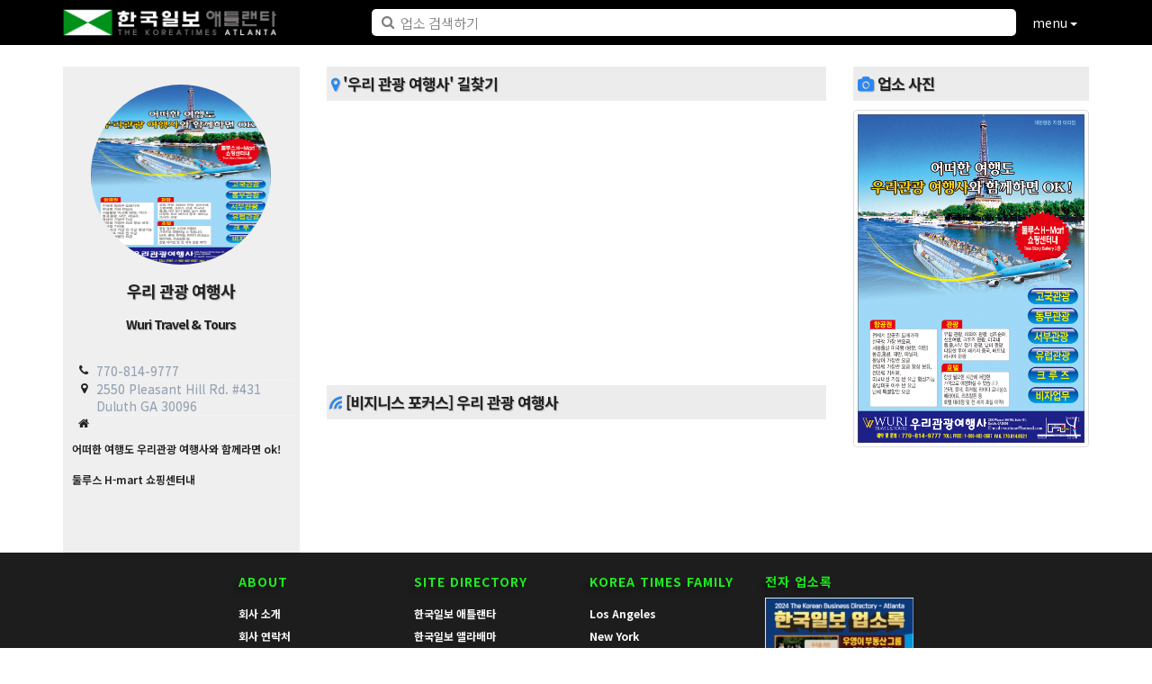

--- FILE ---
content_type: text/html; charset=UTF-8
request_url: https://114.higoodday.com/yp/read.html?document_srl=2320
body_size: 11828
content:
<!DOCTYPE html>
<html lang="ko">
<head prefix="og: http://ogp.me/ns# fb: http://ogp.me/ns/fb# business: http://ogp.me/ns/business#">
<title>우리 관광 여행사 -  한국일보 애틀랜타 한인 업소록</title>
<!-- META -->
<meta charset="utf-8">
<meta name="viewport" content="width=device-width, initial-scale=1.0">
<!-- <meta http-equiv="X-UA-Compatible" content="IE=EmulateIE7"> -->

	
<meta name="Author" content="">
<meta name="description" content="우리 관광 여행사 | Wuri Travel & Tours | tel: 770-814-9777 | address: 2550 Pleasant Hill Rd. #431  Duluth GA 30096 | 어떠한 여행도 우리관광 여행사와 함께라면 ok!
둘루스 H-mart 쇼핑센터내 어떠한 여행도 우리관광 여행사와 함께라면 ok!
둘루스 H-mart 쇼핑센터내 yellow page , atlanta,업소록,애틀랜타 업소록">
<meta name="Keywords" content="higoodday, yellow page,업소록,애틀랜타 업소록, 아틀란타,애틀랜타,애틀랜타 한인 업소록,여행사">

<meta property="fb:app_id" content="1112502898788484" />
<meta property="og:type"  content="business.business" /> 


<meta property="og:title" content="우리 관광 여행사 - [한국일보 애틀랜타 한인 업소록]" />
<meta property="og:url" content="http://114.higoodday.com:443/yp/read.html?document_srl=2320" />
<meta property="og:site_name" content="한국일보 애틀랜타 한인 업소록 - 114.higoodday.com" />
<meta property="og:description" content="Wuri Travel & Tours | tel: 770-814-9777 | address: 2550 Pleasant Hill Rd. #431  Duluth GA 30096 | 어떠한 여행도 우리관광 여행사와 함께라면 ok!
둘루스 H-mart 쇼핑센터내" />


<meta property="og:image" content="http://114.higoodday.com/files/upload/yellowpage/2320/2320_20150313174204162229.jpg" />
<meta property="og:image:url" content="http://114.higoodday.com/files/upload/yellowpage/2320/2320_20150313174204162229.jpg" />
<meta property="og:image:type" content="image/jpg" />



<meta property="business:contact_data:street_address" content="2550 Pleasant Hill Rd. #431" /> 
<meta property="business:contact_data:locality"       content=" Duluth" /> 
<meta property="business:contact_data:region"       content="GA" /> 
<meta property="business:contact_data:postal_code"    content="30096" /> 
<meta property="business:contact_data:country_name"   content="USA" /> 
<meta property="place:location:latitude"              content="33.9699648" /> 
<meta property="place:location:longitude"             content="-84.1431191" /> 
<meta property="business:contact_data:phone_number"   content="770-814-9777">
<meta property="business:contact_data:email"   content="">
<meta property="article:published_time" content="2012-11-12T00:00:00-05:00" />
<meta property="article:modified_time" content="2016-05-31T15:41:36-04:00" />




<link rel="shortcut icon" href="/skins/favicon.ico" />




<script type="application/ld+json">
{ 
  "@context": "http://schema.org", 
  "@type": "WebSite", 
  "url": "http://114.higoodday.com/",
  "name": "한국일보 애틀랜타 - 한인 업소록",
  "description": "Any sort of description, I'd keep it short",
  "publisher": "publisher name",
  "potentialAction": { 
    "@type": "SearchAction", 
    "target": "http://114.higoodday.com/yp/documentList.html?keyword={keyword}",
    "query-input": "required name=keyword" 
  } 
}

</script>



<script data-ad-client="ca-pub-3722982905337756" async src="https://pagead2.googlesyndication.com/pagead/js/adsbygoogle.js"></script>



<link rel="stylesheet" href="//fonts.googleapis.com/earlyaccess/notosanskr.css">
<link rel="stylesheet" href="/common/bootstrap/component/select/bootstrap-select.min.css?20161213005022">
<link rel="stylesheet" href="//maxcdn.bootstrapcdn.com/bootstrap/3.3.5/css/bootstrap.min.css">
<link rel="stylesheet" href="//maxcdn.bootstrapcdn.com/font-awesome/4.4.0/css/font-awesome.min.css">
<link rel="stylesheet" href="/common/ui.modal/modal.css?20161213005022">
<link rel="stylesheet" href="/skins/layouts/template/style.css?20161213005030">
<link rel="stylesheet" href="/skins/layouts/template/bootstrap.theme.css?20161213005030">
<link rel="stylesheet" href="/skins/layouts/root/style.css?20190213145453">
<link rel="stylesheet" href="//cdnjs.cloudflare.com/ajax/libs/Swiper/3.0.8/css/swiper.min.css">
<link rel="stylesheet" href="/skins/modules/yp/style.css?20161213005031">
<link rel="stylesheet" href="https://cdnjs.cloudflare.com/ajax/libs/animate.css/3.5.2/animate.min.css">
<link rel="stylesheet" href="https://cdnjs.cloudflare.com/ajax/libs/photoswipe/4.1.2/default-skin/default-skin.min.css">
<link rel="stylesheet" href="https://cdnjs.cloudflare.com/ajax/libs/photoswipe/4.1.2/photoswipe.min.css">



<!-- JS -->

<script>
  window.fbAsyncInit = function() {
    FB.init({
      appId      : '1112502898788484',
      xfbml      : true,
      version    : 'v2.6'
    });
  };

  (function(d, s, id){
     var js, fjs = d.getElementsByTagName(s)[0];
     if (d.getElementById(id)) {return;}
     js = d.createElement(s); js.id = id;
     js.src = "//connect.facebook.net/en_US/sdk.js";
     fjs.parentNode.insertBefore(js, fjs);
   }(document, 'script', 'facebook-jssdk'));
</script>

</head>


<body>
  <div id="fb-root"></div>
<div id="ajax_loader"><div class="frame_loading">
<i class="fa fa-spinner fa-spin fa-2x" style="color:white; vertical-align: middle;"></i> 
<span style="padding-left:10px;" > loading....</span>
<input type="text" name="autofocus" autofocus/>
</div></div>

<!-- http://www.idangero.us/swiper/get-started/#.VaLGCa5_Oko -->

<div id="top_menu"><header id="header_frame">
	<div id="fix_top_menu">
		<div class="container">
			<div id="menu_header">
				<h1 class="title_logo"><a href="/" >
					<img class="hidden-sm hidden-xs" class="img-responsive" src="/skins/layouts/root/img/logo.png" alt="higoodday" />
					<img class="hidden-md hidden-lg"  src="/skins/favicon.ico" style="height:15px" />
					</a>
				</h1>
				


				
				<nav class="menu hidden-sm hidden-xs"></nav>
				<!--
				 <nav class="menu hidden-sm hidden-xs">
				<a href="/ever/view/documentList.html">ever</a>
				<a href="/node/view/documentList.html">node</a>
				<a href="/yp/documentList.html?page=1">이곳이야</a>		
				</nav>
				 -->
				<form id="searchbar"  role="form" method="get" action="/yp/documentList.html">
					<div class="search_keyword">
						<i class="fa fa-search"></i>
						<input type="search" placeholder="업소 검색하기" name="keyword" id="keyword" autocomplete="off" />
						<button id="search_keyword_delete" class="btn_delete" type="button"><i class="fa fa-times"></i></button>
					</div>
				</form>
				
				<button id="directory_menu" type="submit" class="btn btn-md btn-hidden-menu">menu <span class="caret"></span></button>
			</div>	<!-- div#menu_header -->
		</div> <!-- div.container -->
	</div><!-- div#fix_top_menu -->


<div id="menu_slider"> <div class="wrap">

 <div class="container">
		 <div class="row">
			<div class="col-sm-8 col-md-8">
<div id="category_list" itemscope itemtype="http://www.schema.org/SiteNavigationElement">
	<div class="parent_cate">
			<span class="parent_name" data-id="1">가</span><em>|</em>
			<span class="parent_name" data-id="2">나</span><em>|</em>
			<span class="parent_name" data-id="3">다</span><em>|</em>
			<span class="parent_name" data-id="4">라</span><em>|</em>
			<span class="parent_name" data-id="5">마</span><em>|</em>
			<span class="parent_name" data-id="6">바</span><em>|</em>
			<span class="parent_name" data-id="7">사</span><em>|</em>
			<span class="parent_name" data-id="8">아</span><em>|</em>
			<span class="parent_name" data-id="9">자</span><em>|</em>
			<span class="parent_name" data-id="10">차</span><em>|</em>
			<span class="parent_name" data-id="11">카</span><em>|</em>
			<span class="parent_name" data-id="12">타</span><em>|</em>
			<span class="parent_name" data-id="13">파</span><em>|</em>
			<span class="parent_name" data-id="14">하</span><em>|</em>
	</div>
	
	<div class="child_list" style="font-size:12px;">
		

		<div  class="child active child_1" > 
		<div class="title_style" ><a  itemprop="url" href="/yp/documentList.html?parent_cate_srl=1" ><span itemprop="name">가</span></a> </div>
		
			<a itemprop="url" href="http://114.higoodday.com/yp/documentList.html?cate_srl=101"><span itemprop="name">가게· 식당용품 및 장비</span></a> <em>|</em>
		
			<a itemprop="url" href="http://114.higoodday.com/yp/documentList.html?cate_srl=102"><span itemprop="name">가구점· 가구수리</span></a> <em>|</em>
		
			<a itemprop="url" href="http://114.higoodday.com/yp/documentList.html?cate_srl=103"><span itemprop="name">간판</span></a> <em>|</em>
		
			<a itemprop="url" href="http://114.higoodday.com/yp/documentList.html?cate_srl=104"><span itemprop="name">건강복지센터</span></a> <em>|</em>
		
			<a itemprop="url" href="http://114.higoodday.com/yp/documentList.html?cate_srl=640"><span itemprop="name">간병인·홈케어</span></a> <em>|</em>
		
			<a itemprop="url" href="http://114.higoodday.com/yp/documentList.html?cate_srl=105"><span itemprop="name">건강식품·용품</span></a> <em>|</em>
		
			<a itemprop="url" href="http://114.higoodday.com/yp/documentList.html?cate_srl=106"><span itemprop="name">건물관리/매니지먼트</span></a> <em>|</em>
		
			<a itemprop="url" href="http://114.higoodday.com/yp/documentList.html?cate_srl=107"><span itemprop="name">건물관리/메인트넌스</span></a> <em>|</em>
		
			<a itemprop="url" href="http://114.higoodday.com/yp/documentList.html?cate_srl=108"><span itemprop="name">건설/건축</span></a> <em>|</em>
		
			<a itemprop="url" href="http://114.higoodday.com/yp/documentList.html?cate_srl=109"><span itemprop="name">건설/도어</span></a> <em>|</em>
		
			<a itemprop="url" href="http://114.higoodday.com/yp/documentList.html?cate_srl=110"><span itemprop="name">건설/루핑</span></a> <em>|</em>
		
			<a itemprop="url" href="http://114.higoodday.com/yp/documentList.html?cate_srl=111"><span itemprop="name">건설/목수·핸디맨</span></a> <em>|</em>
		
			<a itemprop="url" href="http://114.higoodday.com/yp/documentList.html?cate_srl=112"><span itemprop="name">건설/블라인드· 커텐</span></a> <em>|</em>
		
			<a itemprop="url" href="http://114.higoodday.com/yp/documentList.html?cate_srl=113"><span itemprop="name">건설/사이딩</span></a> <em>|</em>
		
			<a itemprop="url" href="http://114.higoodday.com/yp/documentList.html?cate_srl=114"><span itemprop="name">건설/설계</span></a> <em>|</em>
		
			<a itemprop="url" href="http://114.higoodday.com/yp/documentList.html?cate_srl=115"><span itemprop="name">건설/유리</span></a> <em>|</em>
		
			<a itemprop="url" href="http://114.higoodday.com/yp/documentList.html?cate_srl=116"><span itemprop="name">건설/인테리어</span></a> <em>|</em>
		
			<a itemprop="url" href="http://114.higoodday.com/yp/documentList.html?cate_srl=117"><span itemprop="name">건설/전기</span></a> <em>|</em>
		
			<a itemprop="url" href="http://114.higoodday.com/yp/documentList.html?cate_srl=118"><span itemprop="name">건설/철공</span></a> <em>|</em>
		
			<a itemprop="url" href="http://114.higoodday.com/yp/documentList.html?cate_srl=120"><span itemprop="name">건설/타일·플로어·카펫</span></a> <em>|</em>
		
			<a itemprop="url" href="http://114.higoodday.com/yp/documentList.html?cate_srl=121"><span itemprop="name">건설/페인트</span></a> <em>|</em>
		
			<a itemprop="url" href="http://114.higoodday.com/yp/documentList.html?cate_srl=122"><span itemprop="name">건설/폐기물</span></a> <em>|</em>
		
			<a itemprop="url" href="http://114.higoodday.com/yp/documentList.html?cate_srl=123"><span itemprop="name">건설/플러밍</span></a> <em>|</em>
		
			<a itemprop="url" href="http://114.higoodday.com/yp/documentList.html?cate_srl=124"><span itemprop="name">결혼/상담</span></a> <em>|</em>
		
			<a itemprop="url" href="http://114.higoodday.com/yp/documentList.html?cate_srl=125"><span itemprop="name">결혼/소품· 장식</span></a> <em>|</em>
		
			<a itemprop="url" href="http://114.higoodday.com/yp/documentList.html?cate_srl=126"><span itemprop="name">결혼/예식장· 연회장</span></a> <em>|</em>
		
			<a itemprop="url" href="http://114.higoodday.com/yp/documentList.html?cate_srl=127"><span itemprop="name">경보· 알람장치</span></a> <em>|</em>
		
			<a itemprop="url" href="http://114.higoodday.com/yp/documentList.html?cate_srl=128"><span itemprop="name">골프/용품·연습장</span></a> <em>|</em>
		
			<a itemprop="url" href="http://114.higoodday.com/yp/documentList.html?cate_srl=129"><span itemprop="name">골프/레슨</span></a> <em>|</em>
		
			<a itemprop="url" href="http://114.higoodday.com/yp/documentList.html?cate_srl=131"><span itemprop="name">골프/골프장</span></a> <em>|</em>
		
			<a itemprop="url" href="http://114.higoodday.com/yp/documentList.html?cate_srl=132"><span itemprop="name">공공기관</span></a> <em>|</em>
		
			<a itemprop="url" href="http://114.higoodday.com/yp/documentList.html?cate_srl=133"><span itemprop="name">공익· 봉사단체</span></a> <em>|</em>
		
			<a itemprop="url" href="http://114.higoodday.com/yp/documentList.html?cate_srl=134"><span itemprop="name">광고디자인· 대행</span></a> <em>|</em>
		
			<a itemprop="url" href="http://114.higoodday.com/yp/documentList.html?cate_srl=135"><span itemprop="name">교육단체· 기관</span></a> <em>|</em>
		
			<a itemprop="url" href="http://114.higoodday.com/yp/documentList.html?cate_srl=136"><span itemprop="name">구두수선</span></a> <em>|</em>
		
			<a itemprop="url" href="http://114.higoodday.com/yp/documentList.html?cate_srl=137"><span itemprop="name">그림(갤러리)</span></a> <em>|</em>
		
			<a itemprop="url" href="http://114.higoodday.com/yp/documentList.html?cate_srl=139"><span itemprop="name">금전등록기</span></a> <em>|</em>
		
			<a itemprop="url" href="http://114.higoodday.com/yp/documentList.html?cate_srl=140"><span itemprop="name">기계제작 및 판매</span></a> <em>|</em>
		
			<a itemprop="url" href="http://114.higoodday.com/yp/documentList.html?cate_srl=152"><span itemprop="name">기원</span></a> <em>|</em>
		
			<a itemprop="url" href="http://114.higoodday.com/yp/documentList.html?cate_srl=153"><span itemprop="name">꽃집</span></a> <em>|</em>
		
		</div>
		

		<div  class="child child_2" > 
		<div class="title_style" ><a  itemprop="url" href="/yp/documentList.html?parent_cate_srl=2" ><span itemprop="name">나</span></a> </div>
		
			<a itemprop="url" href="http://114.higoodday.com/yp/documentList.html?cate_srl=201"><span itemprop="name">냉동· 히팅</span></a> <em>|</em>
		
			<a itemprop="url" href="http://114.higoodday.com/yp/documentList.html?cate_srl=203"><span itemprop="name">노래방</span></a> <em>|</em>
		
			<a itemprop="url" href="http://114.higoodday.com/yp/documentList.html?cate_srl=204"><span itemprop="name">농장</span></a> <em>|</em>
		
		</div>
		

		<div  class="child child_3" > 
		<div class="title_style" ><a  itemprop="url" href="/yp/documentList.html?parent_cate_srl=3" ><span itemprop="name">다</span></a> </div>
		
			<a itemprop="url" href="http://114.higoodday.com/yp/documentList.html?cate_srl=301"><span itemprop="name">단전· 마음수련원</span></a> <em>|</em>
		
			<a itemprop="url" href="http://114.higoodday.com/yp/documentList.html?cate_srl=302"><span itemprop="name">달력</span></a> <em>|</em>
		
			<a itemprop="url" href="http://114.higoodday.com/yp/documentList.html?cate_srl=303"><span itemprop="name">당구장</span></a> <em>|</em>
		
			<a itemprop="url" href="http://114.higoodday.com/yp/documentList.html?cate_srl=304"><span itemprop="name">도난방지기· 보안장치</span></a> <em>|</em>
		
			<a itemprop="url" href="http://114.higoodday.com/yp/documentList.html?cate_srl=305"><span itemprop="name">도매/가방</span></a> <em>|</em>
		
			<a itemprop="url" href="http://114.higoodday.com/yp/documentList.html?cate_srl=306"><span itemprop="name">도매/뷰티</span></a> <em>|</em>
		
			<a itemprop="url" href="http://114.higoodday.com/yp/documentList.html?cate_srl=308"><span itemprop="name">도매/식품</span></a> <em>|</em>
		
			<a itemprop="url" href="http://114.higoodday.com/yp/documentList.html?cate_srl=309"><span itemprop="name">도매/의류</span></a> <em>|</em>
		
			<a itemprop="url" href="http://114.higoodday.com/yp/documentList.html?cate_srl=310"><span itemprop="name">도매/잡화</span></a> <em>|</em>
		
			<a itemprop="url" href="http://114.higoodday.com/yp/documentList.html?cate_srl=311"><span itemprop="name">도매/주류</span></a> <em>|</em>
		
			<a itemprop="url" href="http://114.higoodday.com/yp/documentList.html?cate_srl=312"><span itemprop="name">도매/쥬얼리·악세사리</span></a> <em>|</em>
		
			<a itemprop="url" href="http://114.higoodday.com/yp/documentList.html?cate_srl=313"><span itemprop="name">도매/기타</span></a> <em>|</em>
		
			<a itemprop="url" href="http://114.higoodday.com/yp/documentList.html?cate_srl=316"><span itemprop="name">도장·체육관/검도·유도</span></a> <em>|</em>
		
			<a itemprop="url" href="http://114.higoodday.com/yp/documentList.html?cate_srl=317"><span itemprop="name">도장·체육관/당수도</span></a> <em>|</em>
		
			<a itemprop="url" href="http://114.higoodday.com/yp/documentList.html?cate_srl=318"><span itemprop="name">도장·체육관/태권도</span></a> <em>|</em>
		
			<a itemprop="url" href="http://114.higoodday.com/yp/documentList.html?cate_srl=319"><span itemprop="name">도장·체육관/펜싱</span></a> <em>|</em>
		
			<a itemprop="url" href="http://114.higoodday.com/yp/documentList.html?cate_srl=320"><span itemprop="name">도장·체육관/합기도·송무도</span></a> <em>|</em>
		
			<a itemprop="url" href="http://114.higoodday.com/yp/documentList.html?cate_srl=321"><span itemprop="name">동물병원</span></a> <em>|</em>
		
			<a itemprop="url" href="http://114.higoodday.com/yp/documentList.html?cate_srl=322"><span itemprop="name">동물미용</span></a> <em>|</em>
		
			<a itemprop="url" href="http://114.higoodday.com/yp/documentList.html?cate_srl=323"><span itemprop="name">동창회/대학동창회</span></a> <em>|</em>
		
			<a itemprop="url" href="http://114.higoodday.com/yp/documentList.html?cate_srl=324"><span itemprop="name">동창회/중·고교동창회</span></a> <em>|</em>
		
			<a itemprop="url" href="http://114.higoodday.com/yp/documentList.html?cate_srl=325"><span itemprop="name">디렉메일(우편광고)</span></a> <em>|</em>
		
		</div>
		

		<div  class="child child_4" > 
		<div class="title_style" ><a  itemprop="url" href="/yp/documentList.html?parent_cate_srl=4" ><span itemprop="name">라</span></a> </div>
		
			<a itemprop="url" href="http://114.higoodday.com/yp/documentList.html?cate_srl=402"><span itemprop="name">리커스토어</span></a> <em>|</em>
		
		</div>
		

		<div  class="child child_5" > 
		<div class="title_style" ><a  itemprop="url" href="/yp/documentList.html?parent_cate_srl=5" ><span itemprop="name">마</span></a> </div>
		
			<a itemprop="url" href="http://114.higoodday.com/yp/documentList.html?cate_srl=501"><span itemprop="name">묘지· 공원묘지</span></a> <em>|</em>
		
			<a itemprop="url" href="http://114.higoodday.com/yp/documentList.html?cate_srl=502"><span itemprop="name">문화예술단체</span></a> <em>|</em>
		
			<a itemprop="url" href="http://114.higoodday.com/yp/documentList.html?cate_srl=503"><span itemprop="name">물류· 교역</span></a> <em>|</em>
		
			<a itemprop="url" href="http://114.higoodday.com/yp/documentList.html?cate_srl=504"><span itemprop="name">미용/네일</span></a> <em>|</em>
		
			<a itemprop="url" href="http://114.higoodday.com/yp/documentList.html?cate_srl=505"><span itemprop="name">미용/다이어트</span></a> <em>|</em>
		
			<a itemprop="url" href="http://114.higoodday.com/yp/documentList.html?cate_srl=506"><span itemprop="name">미용/미용실</span></a> <em>|</em>
		
			<a itemprop="url" href="http://114.higoodday.com/yp/documentList.html?cate_srl=508"><span itemprop="name">미용/미용학원</span></a> <em>|</em>
		
			<a itemprop="url" href="http://114.higoodday.com/yp/documentList.html?cate_srl=507"><span itemprop="name">미용/피부관리</span></a> <em>|</em>
		
			<a itemprop="url" href="http://114.higoodday.com/yp/documentList.html?cate_srl=1427"><span itemprop="name">미용/화장품</span></a> <em>|</em>
		
			<a itemprop="url" href="http://114.higoodday.com/yp/documentList.html?cate_srl=509"><span itemprop="name">미용/재료</span></a> <em>|</em>
		
		</div>
		

		<div  class="child child_6" > 
		<div class="title_style" ><a  itemprop="url" href="/yp/documentList.html?parent_cate_srl=6" ><span itemprop="name">바</span></a> </div>
		
			<a itemprop="url" href="http://114.higoodday.com/yp/documentList.html?cate_srl=601"><span itemprop="name">방역·방충·소독</span></a> <em>|</em>
		
			<a itemprop="url" href="http://114.higoodday.com/yp/documentList.html?cate_srl=602"><span itemprop="name">번역·통역·대서</span></a> <em>|</em>
		
			<a itemprop="url" href="http://114.higoodday.com/yp/documentList.html?cate_srl=603"><span itemprop="name">법무사</span></a> <em>|</em>
		
			<a itemprop="url" href="http://114.higoodday.com/yp/documentList.html?cate_srl=604"><span itemprop="name">변호사</span></a> <em>|</em>
		
			<a itemprop="url" href="http://114.higoodday.com/yp/documentList.html?cate_srl=605"><span itemprop="name">병원/종합병원</span></a> <em>|</em>
		
			<a itemprop="url" href="http://114.higoodday.com/yp/documentList.html?cate_srl=606"><span itemprop="name">병원/가정의학과</span></a> <em>|</em>
		
			<a itemprop="url" href="http://114.higoodday.com/yp/documentList.html?cate_srl=607"><span itemprop="name">병원/내과</span></a> <em>|</em>
		
			<a itemprop="url" href="http://114.higoodday.com/yp/documentList.html?cate_srl=608"><span itemprop="name">병원/산부인과</span></a> <em>|</em>
		
			<a itemprop="url" href="http://114.higoodday.com/yp/documentList.html?cate_srl=609"><span itemprop="name">병원/산후조리</span></a> <em>|</em>
		
			<a itemprop="url" href="http://114.higoodday.com/yp/documentList.html?cate_srl=610"><span itemprop="name">병원/성형외과</span></a> <em>|</em>
		
			<a itemprop="url" href="http://114.higoodday.com/yp/documentList.html?cate_srl=611"><span itemprop="name">병원/소아과</span></a> <em>|</em>
		
			<a itemprop="url" href="http://114.higoodday.com/yp/documentList.html?cate_srl=612"><span itemprop="name">병원/신경과</span></a> <em>|</em>
		
			<a itemprop="url" href="http://114.higoodday.com/yp/documentList.html?cate_srl=613"><span itemprop="name">병원/심장내과</span></a> <em>|</em>
		
			<a itemprop="url" href="http://114.higoodday.com/yp/documentList.html?cate_srl=614"><span itemprop="name">병원/안과</span></a> <em>|</em>
		
			<a itemprop="url" href="http://114.higoodday.com/yp/documentList.html?cate_srl=615"><span itemprop="name">병원/알러지</span></a> <em>|</em>
		
			<a itemprop="url" href="http://114.higoodday.com/yp/documentList.html?cate_srl=616"><span itemprop="name">병원/외과</span></a> <em>|</em>
		
			<a itemprop="url" href="http://114.higoodday.com/yp/documentList.html?cate_srl=617"><span itemprop="name">병원/이비인후과</span></a> <em>|</em>
		
			<a itemprop="url" href="http://114.higoodday.com/yp/documentList.html?cate_srl=618"><span itemprop="name">병원/위장전문과</span></a> <em>|</em>
		
			<a itemprop="url" href="http://114.higoodday.com/yp/documentList.html?cate_srl=619"><span itemprop="name">병원/응급처치과</span></a> <em>|</em>
		
			<a itemprop="url" href="http://114.higoodday.com/yp/documentList.html?cate_srl=621"><span itemprop="name">병원/재활의학</span></a> <em>|</em>
		
			<a itemprop="url" href="http://114.higoodday.com/yp/documentList.html?cate_srl=622"><span itemprop="name">병원/척추신경과</span></a> <em>|</em>
		
			<a itemprop="url" href="http://114.higoodday.com/yp/documentList.html?cate_srl=651"><span itemprop="name">병원/마취·통증</span></a> <em>|</em>
		
			<a itemprop="url" href="http://114.higoodday.com/yp/documentList.html?cate_srl=620"><span itemprop="name">병원/발 병원</span></a> <em>|</em>
		
			<a itemprop="url" href="http://114.higoodday.com/yp/documentList.html?cate_srl=623"><span itemprop="name">병원/치과(교정·종합치과)</span></a> <em>|</em>
		
			<a itemprop="url" href="http://114.higoodday.com/yp/documentList.html?cate_srl=624"><span itemprop="name">병원/치과(소아전문)</span></a> <em>|</em>
		
			<a itemprop="url" href="http://114.higoodday.com/yp/documentList.html?cate_srl=625"><span itemprop="name">병원/치과(틀니전문)</span></a> <em>|</em>
		
			<a itemprop="url" href="http://114.higoodday.com/yp/documentList.html?cate_srl=626"><span itemprop="name">병원·의료기관/치과기공</span></a> <em>|</em>
		
			<a itemprop="url" href="http://114.higoodday.com/yp/documentList.html?cate_srl=627"><span itemprop="name">병원·의료기관/피부관리</span></a> <em>|</em>
		
			<a itemprop="url" href="http://114.higoodday.com/yp/documentList.html?cate_srl=628"><span itemprop="name">병원·의료기관/방사선촬영</span></a> <em>|</em>
		
			<a itemprop="url" href="http://114.higoodday.com/yp/documentList.html?cate_srl=629"><span itemprop="name">병원·의료기관/지압·마사지</span></a> <em>|</em>
		
			<a itemprop="url" href="http://114.higoodday.com/yp/documentList.html?cate_srl=630"><span itemprop="name">병원·의료기관/호스피스</span></a> <em>|</em>
		
			<a itemprop="url" href="http://114.higoodday.com/yp/documentList.html?cate_srl=631"><span itemprop="name">병원·의료기관/기타</span></a> <em>|</em>
		
			<a itemprop="url" href="http://114.higoodday.com/yp/documentList.html?cate_srl=634"><span itemprop="name">보청기</span></a> <em>|</em>
		
			<a itemprop="url" href="http://114.higoodday.com/yp/documentList.html?cate_srl=635"><span itemprop="name">보험</span></a> <em>|</em>
		
			<a itemprop="url" href="http://114.higoodday.com/yp/documentList.html?cate_srl=636"><span itemprop="name">볼링</span></a> <em>|</em>
		
			<a itemprop="url" href="http://114.higoodday.com/yp/documentList.html?cate_srl=637"><span itemprop="name">부동산</span></a> <em>|</em>
		
			<a itemprop="url" href="http://114.higoodday.com/yp/documentList.html?cate_srl=639"><span itemprop="name">비디오/대여</span></a> <em>|</em>
		
			<a itemprop="url" href="http://114.higoodday.com/yp/documentList.html?cate_srl=138"><span itemprop="name">보석·시계</span></a> <em>|</em>
		
		</div>
		

		<div  class="child child_7" > 
		<div class="title_style" ><a  itemprop="url" href="/yp/documentList.html?parent_cate_srl=7" ><span itemprop="name">사</span></a> </div>
		
			<a itemprop="url" href="http://114.higoodday.com/yp/documentList.html?cate_srl=701"><span itemprop="name">사무기기</span></a> <em>|</em>
		
			<a itemprop="url" href="http://114.higoodday.com/yp/documentList.html?cate_srl=702"><span itemprop="name">사무기기/카트리지 전문</span></a> <em>|</em>
		
			<a itemprop="url" href="http://114.higoodday.com/yp/documentList.html?cate_srl=703"><span itemprop="name">사우나·찜질방</span></a> <em>|</em>
		
			<a itemprop="url" href="http://114.higoodday.com/yp/documentList.html?cate_srl=704"><span itemprop="name">사진관· 비디오 촬영</span></a> <em>|</em>
		
			<a itemprop="url" href="http://114.higoodday.com/yp/documentList.html?cate_srl=705"><span itemprop="name">상가임대(샤핑센터)</span></a> <em>|</em>
		
			<a itemprop="url" href="http://114.higoodday.com/yp/documentList.html?cate_srl=706"><span itemprop="name">상패(트로피)</span></a> <em>|</em>
		
			<a itemprop="url" href="http://114.higoodday.com/yp/documentList.html?cate_srl=707"><span itemprop="name">선물센터/백화점</span></a> <em>|</em>
		
			<a itemprop="url" href="http://114.higoodday.com/yp/documentList.html?cate_srl=709"><span itemprop="name">선물센터/팬시</span></a> <em>|</em>
		
			<a itemprop="url" href="http://114.higoodday.com/yp/documentList.html?cate_srl=710"><span itemprop="name">세탁소</span></a> <em>|</em>
		
			<a itemprop="url" href="http://114.higoodday.com/yp/documentList.html?cate_srl=711"><span itemprop="name">세탁장비</span></a> <em>|</em>
		
			<a itemprop="url" href="http://114.higoodday.com/yp/documentList.html?cate_srl=712"><span itemprop="name">세차</span></a> <em>|</em>
		
			<a itemprop="url" href="http://114.higoodday.com/yp/documentList.html?cate_srl=714"><span itemprop="name">소독</span></a> <em>|</em>
		
			<a itemprop="url" href="http://114.higoodday.com/yp/documentList.html?cate_srl=716"><span itemprop="name">소매/향수</span></a> <em>|</em>
		
			<a itemprop="url" href="http://114.higoodday.com/yp/documentList.html?cate_srl=717"><span itemprop="name">소방감리</span></a> <em>|</em>
		
			<a itemprop="url" href="http://114.higoodday.com/yp/documentList.html?cate_srl=718"><span itemprop="name">수산물</span></a> <em>|</em>
		
			<a itemprop="url" href="http://114.higoodday.com/yp/documentList.html?cate_srl=721"><span itemprop="name">시계수리</span></a> <em>|</em>
		
			<a itemprop="url" href="http://114.higoodday.com/yp/documentList.html?cate_srl=722"><span itemprop="name">식당/부페</span></a> <em>|</em>
		
			<a itemprop="url" href="http://114.higoodday.com/yp/documentList.html?cate_srl=723"><span itemprop="name">식당/분식</span></a> <em>|</em>
		
			<a itemprop="url" href="http://114.higoodday.com/yp/documentList.html?cate_srl=724"><span itemprop="name">식당/양식</span></a> <em>|</em>
		
			<a itemprop="url" href="http://114.higoodday.com/yp/documentList.html?cate_srl=725"><span itemprop="name">식당/월남</span></a> <em>|</em>
		
			<a itemprop="url" href="http://114.higoodday.com/yp/documentList.html?cate_srl=726"><span itemprop="name">식당/일식· 횟집</span></a> <em>|</em>
		
			<a itemprop="url" href="http://114.higoodday.com/yp/documentList.html?cate_srl=728"><span itemprop="name">식당/중식</span></a> <em>|</em>
		
			<a itemprop="url" href="http://114.higoodday.com/yp/documentList.html?cate_srl=729"><span itemprop="name">식당/치킨</span></a> <em>|</em>
		
			<a itemprop="url" href="http://114.higoodday.com/yp/documentList.html?cate_srl=730"><span itemprop="name">식당/한식</span></a> <em>|</em>
		
			<a itemprop="url" href="http://114.higoodday.com/yp/documentList.html?cate_srl=727"><span itemprop="name">식당/주점·카페</span></a> <em>|</em>
		
			<a itemprop="url" href="http://114.higoodday.com/yp/documentList.html?cate_srl=933"><span itemprop="name">식당/커피 전문점</span></a> <em>|</em>
		
			<a itemprop="url" href="http://114.higoodday.com/yp/documentList.html?cate_srl=327"><span itemprop="name">식당/떡집</span></a> <em>|</em>
		
			<a itemprop="url" href="http://114.higoodday.com/yp/documentList.html?cate_srl=910"><span itemprop="name">식당/잔치음식·캐더링</span></a> <em>|</em>
		
			<a itemprop="url" href="http://114.higoodday.com/yp/documentList.html?cate_srl=731"><span itemprop="name">식품/마켓</span></a> <em>|</em>
		
			<a itemprop="url" href="http://114.higoodday.com/yp/documentList.html?cate_srl=732"><span itemprop="name">신용카드(크레딧카드) 서비스· ATM</span></a> <em>|</em>
		
			<a itemprop="url" href="http://114.higoodday.com/yp/documentList.html?cate_srl=733"><span itemprop="name">실내장식</span></a> <em>|</em>
		
			<a itemprop="url" href="http://114.higoodday.com/yp/documentList.html?cate_srl=734"><span itemprop="name">실업인단체</span></a> <em>|</em>
		
			<a itemprop="url" href="http://114.higoodday.com/yp/documentList.html?cate_srl=735"><span itemprop="name">심부름센터</span></a> <em>|</em>
		
			<a itemprop="url" href="http://114.higoodday.com/yp/documentList.html?cate_srl=314"><span itemprop="name"> 서점·교재·성물점</span></a> <em>|</em>
		
		</div>
		

		<div  class="child child_8" > 
		<div class="title_style" ><a  itemprop="url" href="/yp/documentList.html?parent_cate_srl=8" ><span itemprop="name">아</span></a> </div>
		
			<a itemprop="url" href="http://114.higoodday.com/yp/documentList.html?cate_srl=801"><span itemprop="name">악기점</span></a> <em>|</em>
		
			<a itemprop="url" href="http://114.higoodday.com/yp/documentList.html?cate_srl=802"><span itemprop="name">안경점</span></a> <em>|</em>
		
			<a itemprop="url" href="http://114.higoodday.com/yp/documentList.html?cate_srl=804"><span itemprop="name">약국</span></a> <em>|</em>
		
			<a itemprop="url" href="http://114.higoodday.com/yp/documentList.html?cate_srl=805"><span itemprop="name">양로원· 요양원</span></a> <em>|</em>
		
			<a itemprop="url" href="http://114.higoodday.com/yp/documentList.html?cate_srl=806"><span itemprop="name">언론기관/방송(라디오·TV)</span></a> <em>|</em>
		
			<a itemprop="url" href="http://114.higoodday.com/yp/documentList.html?cate_srl=807"><span itemprop="name">언론기관/신문·잡지(일간지)</span></a> <em>|</em>
		
			<a itemprop="url" href="http://114.higoodday.com/yp/documentList.html?cate_srl=808"><span itemprop="name">언론기관/신문·잡지(주간지)</span></a> <em>|</em>
		
			<a itemprop="url" href="http://114.higoodday.com/yp/documentList.html?cate_srl=810"><span itemprop="name">여행사</span></a> <em>|</em>
		
			<a itemprop="url" href="http://114.higoodday.com/yp/documentList.html?cate_srl=811"><span itemprop="name">연회장</span></a> <em>|</em>
		
			<a itemprop="url" href="http://114.higoodday.com/yp/documentList.html?cate_srl=812"><span itemprop="name">열쇠</span></a> <em>|</em>
		
			<a itemprop="url" href="http://114.higoodday.com/yp/documentList.html?cate_srl=813"><span itemprop="name">운명철학· 점술원</span></a> <em>|</em>
		
			<a itemprop="url" href="http://114.higoodday.com/yp/documentList.html?cate_srl=814"><span itemprop="name">운송</span></a> <em>|</em>
		
			<a itemprop="url" href="http://114.higoodday.com/yp/documentList.html?cate_srl=815"><span itemprop="name">운전학원</span></a> <em>|</em>
		
			<a itemprop="url" href="http://114.higoodday.com/yp/documentList.html?cate_srl=816"><span itemprop="name">위성방송 설치· 관리</span></a> <em>|</em>
		
			<a itemprop="url" href="http://114.higoodday.com/yp/documentList.html?cate_srl=818"><span itemprop="name">융자</span></a> <em>|</em>
		
			<a itemprop="url" href="http://114.higoodday.com/yp/documentList.html?cate_srl=819"><span itemprop="name">은행</span></a> <em>|</em>
		
			<a itemprop="url" href="http://114.higoodday.com/yp/documentList.html?cate_srl=820"><span itemprop="name">음향기기</span></a> <em>|</em>
		
			<a itemprop="url" href="http://114.higoodday.com/yp/documentList.html?cate_srl=821"><span itemprop="name">의료기구</span></a> <em>|</em>
		
			<a itemprop="url" href="http://114.higoodday.com/yp/documentList.html?cate_srl=822"><span itemprop="name">의료단체</span></a> <em>|</em>
		
			<a itemprop="url" href="http://114.higoodday.com/yp/documentList.html?cate_srl=824"><span itemprop="name">의류· 의상/결혼예복전문</span></a> <em>|</em>
		
			<a itemprop="url" href="http://114.higoodday.com/yp/documentList.html?cate_srl=825"><span itemprop="name">의류· 의상/양복· 양장맞춤</span></a> <em>|</em>
		
			<a itemprop="url" href="http://114.higoodday.com/yp/documentList.html?cate_srl=826"><span itemprop="name">의류· 의상/일반매장</span></a> <em>|</em>
		
			<a itemprop="url" href="http://114.higoodday.com/yp/documentList.html?cate_srl=827"><span itemprop="name">의류· 의상/한복 전문</span></a> <em>|</em>
		
			<a itemprop="url" href="http://114.higoodday.com/yp/documentList.html?cate_srl=715"><span itemprop="name">의류· 의상/신발</span></a> <em>|</em>
		
			<a itemprop="url" href="http://114.higoodday.com/yp/documentList.html?cate_srl=828"><span itemprop="name">의류· 의상/옷수선</span></a> <em>|</em>
		
			<a itemprop="url" href="http://114.higoodday.com/yp/documentList.html?cate_srl=829"><span itemprop="name">이민· 유학</span></a> <em>|</em>
		
			<a itemprop="url" href="http://114.higoodday.com/yp/documentList.html?cate_srl=830"><span itemprop="name">이발관</span></a> <em>|</em>
		
			<a itemprop="url" href="http://114.higoodday.com/yp/documentList.html?cate_srl=831"><span itemprop="name">이불· 침구류</span></a> <em>|</em>
		
			<a itemprop="url" href="http://114.higoodday.com/yp/documentList.html?cate_srl=832"><span itemprop="name">이사· 운송</span></a> <em>|</em>
		
			<a itemprop="url" href="http://114.higoodday.com/yp/documentList.html?cate_srl=833"><span itemprop="name">인쇄소</span></a> <em>|</em>
		
		</div>
		

		<div  class="child child_9" > 
		<div class="title_style" ><a  itemprop="url" href="/yp/documentList.html?parent_cate_srl=9" ><span itemprop="name">자</span></a> </div>
		
			<a itemprop="url" href="http://114.higoodday.com/yp/documentList.html?cate_srl=901"><span itemprop="name">자동차/렌트</span></a> <em>|</em>
		
			<a itemprop="url" href="http://114.higoodday.com/yp/documentList.html?cate_srl=902"><span itemprop="name">자동차/바디·정비</span></a> <em>|</em>
		
			<a itemprop="url" href="http://114.higoodday.com/yp/documentList.html?cate_srl=903"><span itemprop="name">자동차/유리·썬팅</span></a> <em>|</em>
		
			<a itemprop="url" href="http://114.higoodday.com/yp/documentList.html?cate_srl=904"><span itemprop="name">자동차/오디오· 악세사리</span></a> <em>|</em>
		
			<a itemprop="url" href="http://114.higoodday.com/yp/documentList.html?cate_srl=906"><span itemprop="name">자동차/카워시(세차)</span></a> <em>|</em>
		
			<a itemprop="url" href="http://114.higoodday.com/yp/documentList.html?cate_srl=907"><span itemprop="name">자동차/토잉</span></a> <em>|</em>
		
			<a itemprop="url" href="http://114.higoodday.com/yp/documentList.html?cate_srl=908"><span itemprop="name">자동차/판매</span></a> <em>|</em>
		
			<a itemprop="url" href="http://114.higoodday.com/yp/documentList.html?cate_srl=909"><span itemprop="name">자수(엠브로이데리)</span></a> <em>|</em>
		
			<a itemprop="url" href="http://114.higoodday.com/yp/documentList.html?cate_srl=911"><span itemprop="name">장비융자</span></a> <em>|</em>
		
			<a itemprop="url" href="http://114.higoodday.com/yp/documentList.html?cate_srl=912"><span itemprop="name">장의사· 장례식장</span></a> <em>|</em>
		
			<a itemprop="url" href="http://114.higoodday.com/yp/documentList.html?cate_srl=914"><span itemprop="name">전자저울</span></a> <em>|</em>
		
			<a itemprop="url" href="http://114.higoodday.com/yp/documentList.html?cate_srl=915"><span itemprop="name">재정설계· 관리</span></a> <em>|</em>
		
			<a itemprop="url" href="http://114.higoodday.com/yp/documentList.html?cate_srl=916"><span itemprop="name">전당포</span></a> <em>|</em>
		
			<a itemprop="url" href="http://114.higoodday.com/yp/documentList.html?cate_srl=917"><span itemprop="name">전자제품/수리· 중고매매</span></a> <em>|</em>
		
			<a itemprop="url" href="http://114.higoodday.com/yp/documentList.html?cate_srl=918"><span itemprop="name">전자제품/종합매장</span></a> <em>|</em>
		
			<a itemprop="url" href="http://114.higoodday.com/yp/documentList.html?cate_srl=919"><span itemprop="name">전화/셀룰러폰· 통신</span></a> <em>|</em>
		
			<a itemprop="url" href="http://114.higoodday.com/yp/documentList.html?cate_srl=920"><span itemprop="name">전화/전화서비스· 판매</span></a> <em>|</em>
		
			<a itemprop="url" href="http://114.higoodday.com/yp/documentList.html?cate_srl=921"><span itemprop="name">정수기· 생수기</span></a> <em>|</em>
		
			<a itemprop="url" href="http://114.higoodday.com/yp/documentList.html?cate_srl=923"><span itemprop="name">정원관리·조경</span></a> <em>|</em>
		
			<a itemprop="url" href="http://114.higoodday.com/yp/documentList.html?cate_srl=925"><span itemprop="name">제과점</span></a> <em>|</em>
		
			<a itemprop="url" href="http://114.higoodday.com/yp/documentList.html?cate_srl=926"><span itemprop="name">제본소</span></a> <em>|</em>
		
			<a itemprop="url" href="http://114.higoodday.com/yp/documentList.html?cate_srl=927"><span itemprop="name">조명기구</span></a> <em>|</em>
		
			<a itemprop="url" href="http://114.higoodday.com/yp/documentList.html?cate_srl=141"><span itemprop="name">종교/단체</span></a> <em>|</em>
		
			<a itemprop="url" href="http://114.higoodday.com/yp/documentList.html?cate_srl=142"><span itemprop="name">종교/감리교</span></a> <em>|</em>
		
			<a itemprop="url" href="http://114.higoodday.com/yp/documentList.html?cate_srl=143"><span itemprop="name">종교/성결교</span></a> <em>|</em>
		
			<a itemprop="url" href="http://114.higoodday.com/yp/documentList.html?cate_srl=144"><span itemprop="name">종교/순복음교</span></a> <em>|</em>
		
			<a itemprop="url" href="http://114.higoodday.com/yp/documentList.html?cate_srl=145"><span itemprop="name">종교/장로교</span></a> <em>|</em>
		
			<a itemprop="url" href="http://114.higoodday.com/yp/documentList.html?cate_srl=146"><span itemprop="name">종교/침례교</span></a> <em>|</em>
		
			<a itemprop="url" href="http://114.higoodday.com/yp/documentList.html?cate_srl=147"><span itemprop="name">종교/독립교</span></a> <em>|</em>
		
			<a itemprop="url" href="http://114.higoodday.com/yp/documentList.html?cate_srl=148"><span itemprop="name">종교/크리스천교회(제자회)</span></a> <em>|</em>
		
			<a itemprop="url" href="http://114.higoodday.com/yp/documentList.html?cate_srl=149"><span itemprop="name">종교/루터란교</span></a> <em>|</em>
		
			<a itemprop="url" href="http://114.higoodday.com/yp/documentList.html?cate_srl=150"><span itemprop="name">종교/안식일</span></a> <em>|</em>
		
			<a itemprop="url" href="http://114.higoodday.com/yp/documentList.html?cate_srl=151"><span itemprop="name">종교/구세군교</span></a> <em>|</em>
		
			<a itemprop="url" href="http://114.higoodday.com/yp/documentList.html?cate_srl=1001"><span itemprop="name">종교/천주교</span></a> <em>|</em>
		
			<a itemprop="url" href="http://114.higoodday.com/yp/documentList.html?cate_srl=928"><span itemprop="name">종교/불교(사찰)</span></a> <em>|</em>
		
			<a itemprop="url" href="http://114.higoodday.com/yp/documentList.html?cate_srl=929"><span itemprop="name">종교/원불교</span></a> <em>|</em>
		
			<a itemprop="url" href="http://114.higoodday.com/yp/documentList.html?cate_srl=930"><span itemprop="name">종교/기도원</span></a> <em>|</em>
		
			<a itemprop="url" href="http://114.higoodday.com/yp/documentList.html?cate_srl=932"><span itemprop="name">주방기구/판매서비스</span></a> <em>|</em>
		
			<a itemprop="url" href="http://114.higoodday.com/yp/documentList.html?cate_srl=934"><span itemprop="name">주택감정사</span></a> <em>|</em>
		
			<a itemprop="url" href="http://114.higoodday.com/yp/documentList.html?cate_srl=935"><span itemprop="name">쥬얼리</span></a> <em>|</em>
		
			<a itemprop="url" href="http://114.higoodday.com/yp/documentList.html?cate_srl=936"><span itemprop="name">증권· 투자</span></a> <em>|</em>
		
			<a itemprop="url" href="http://114.higoodday.com/yp/documentList.html?cate_srl=937"><span itemprop="name">지붕(루핑)</span></a> <em>|</em>
		
			<a itemprop="url" href="http://114.higoodday.com/yp/documentList.html?cate_srl=938"><span itemprop="name">지사· 상사</span></a> <em>|</em>
		
			<a itemprop="url" href="http://114.higoodday.com/yp/documentList.html?cate_srl=939"><span itemprop="name">직업소개소</span></a> <em>|</em>
		
		</div>
		

		<div  class="child child_10" > 
		<div class="title_style" ><a  itemprop="url" href="/yp/documentList.html?parent_cate_srl=10" ><span itemprop="name">차</span></a> </div>
		
			<a itemprop="url" href="http://114.higoodday.com/yp/documentList.html?cate_srl=1002"><span itemprop="name">첵캐싱</span></a> <em>|</em>
		
			<a itemprop="url" href="http://114.higoodday.com/yp/documentList.html?cate_srl=1003"><span itemprop="name">철공소</span></a> <em>|</em>
		
			<a itemprop="url" href="http://114.higoodday.com/yp/documentList.html?cate_srl=1004"><span itemprop="name">청소/가정(일반)</span></a> <em>|</em>
		
			<a itemprop="url" href="http://114.higoodday.com/yp/documentList.html?cate_srl=1005"><span itemprop="name">청소/건물(상업)</span></a> <em>|</em>
		
			<a itemprop="url" href="http://114.higoodday.com/yp/documentList.html?cate_srl=1006"><span itemprop="name">청소/카펫</span></a> <em>|</em>
		
			<a itemprop="url" href="http://114.higoodday.com/yp/documentList.html?cate_srl=1007"><span itemprop="name">청소/기계판매</span></a> <em>|</em>
		
			<a itemprop="url" href="http://114.higoodday.com/yp/documentList.html?cate_srl=1010"><span itemprop="name">체육단체/협회</span></a> <em>|</em>
		
			<a itemprop="url" href="http://114.higoodday.com/yp/documentList.html?cate_srl=1011"><span itemprop="name">체육단체/동호인</span></a> <em>|</em>
		
		</div>
		

		<div  class="child child_11" > 
		<div class="title_style" ><a  itemprop="url" href="/yp/documentList.html?parent_cate_srl=11" ><span itemprop="name">카</span></a> </div>
		
			<a itemprop="url" href="http://114.higoodday.com/yp/documentList.html?cate_srl=1102"><span itemprop="name">컨설팅</span></a> <em>|</em>
		
			<a itemprop="url" href="http://114.higoodday.com/yp/documentList.html?cate_srl=1103"><span itemprop="name">컴퓨터/네트워크</span></a> <em>|</em>
		
			<a itemprop="url" href="http://114.higoodday.com/yp/documentList.html?cate_srl=1104"><span itemprop="name">컴퓨터/종합 포탈 사이트</span></a> <em>|</em>
		
			<a itemprop="url" href="http://114.higoodday.com/yp/documentList.html?cate_srl=1105"><span itemprop="name">컴퓨터/판매·수리·설치</span></a> <em>|</em>
		
			<a itemprop="url" href="http://114.higoodday.com/yp/documentList.html?cate_srl=1106"><span itemprop="name">컴퓨터/홈페이지 제작관련</span></a> <em>|</em>
		
			<a itemprop="url" href="http://114.higoodday.com/yp/documentList.html?cate_srl=1107"><span itemprop="name">크레딧 교정</span></a> <em>|</em>
		
		</div>
		

		<div  class="child child_12" > 
		<div class="title_style" ><a  itemprop="url" href="/yp/documentList.html?parent_cate_srl=12" ><span itemprop="name">타</span></a> </div>
		
			<a itemprop="url" href="http://114.higoodday.com/yp/documentList.html?cate_srl=1201"><span itemprop="name">탐정</span></a> <em>|</em>
		
			<a itemprop="url" href="http://114.higoodday.com/yp/documentList.html?cate_srl=1203"><span itemprop="name">택시/콜택시</span></a> <em>|</em>
		
			<a itemprop="url" href="http://114.higoodday.com/yp/documentList.html?cate_srl=1204"><span itemprop="name">통관</span></a> <em>|</em>
		
		</div>
		

		<div  class="child child_13" > 
		<div class="title_style" ><a  itemprop="url" href="/yp/documentList.html?parent_cate_srl=13" ><span itemprop="name">파</span></a> </div>
		
			<a itemprop="url" href="http://114.higoodday.com/yp/documentList.html?cate_srl=1301"><span itemprop="name">파티용품(풍선)</span></a> <em>|</em>
		
			<a itemprop="url" href="http://114.higoodday.com/yp/documentList.html?cate_srl=1302"><span itemprop="name">판촉물</span></a> <em>|</em>
		
			<a itemprop="url" href="http://114.higoodday.com/yp/documentList.html?cate_srl=1303"><span itemprop="name">피씨(PC)방</span></a> <em>|</em>
		
		</div>
		

		<div  class="child child_14" > 
		<div class="title_style" ><a  itemprop="url" href="/yp/documentList.html?parent_cate_srl=14" ><span itemprop="name">하</span></a> </div>
		
			<a itemprop="url" href="http://114.higoodday.com/yp/documentList.html?cate_srl=1401"><span itemprop="name">학교/대학</span></a> <em>|</em>
		
			<a itemprop="url" href="http://114.higoodday.com/yp/documentList.html?cate_srl=1402"><span itemprop="name">학교/신학대학</span></a> <em>|</em>
		
			<a itemprop="url" href="http://114.higoodday.com/yp/documentList.html?cate_srl=1403"><span itemprop="name">학교/유아원· 유치원</span></a> <em>|</em>
		
			<a itemprop="url" href="http://114.higoodday.com/yp/documentList.html?cate_srl=1404"><span itemprop="name">학교/한국학교</span></a> <em>|</em>
		
			<a itemprop="url" href="http://114.higoodday.com/yp/documentList.html?cate_srl=1405"><span itemprop="name">학교/기타</span></a> <em>|</em>
		
			<a itemprop="url" href="http://114.higoodday.com/yp/documentList.html?cate_srl=1406"><span itemprop="name">학습 테이프</span></a> <em>|</em>
		
			<a itemprop="url" href="http://114.higoodday.com/yp/documentList.html?cate_srl=1407"><span itemprop="name">학원/방과후</span></a> <em>|</em>
		
			<a itemprop="url" href="http://114.higoodday.com/yp/documentList.html?cate_srl=1408"><span itemprop="name">학원/수학</span></a> <em>|</em>
		
			<a itemprop="url" href="http://114.higoodday.com/yp/documentList.html?cate_srl=1409"><span itemprop="name">학원/영어</span></a> <em>|</em>
		
			<a itemprop="url" href="http://114.higoodday.com/yp/documentList.html?cate_srl=1410"><span itemprop="name">학원/미술</span></a> <em>|</em>
		
			<a itemprop="url" href="http://114.higoodday.com/yp/documentList.html?cate_srl=1411"><span itemprop="name">학원/음악</span></a> <em>|</em>
		
			<a itemprop="url" href="http://114.higoodday.com/yp/documentList.html?cate_srl=1412"><span itemprop="name">학원/운동</span></a> <em>|</em>
		
			<a itemprop="url" href="http://114.higoodday.com/yp/documentList.html?cate_srl=1413"><span itemprop="name">학원/운전</span></a> <em>|</em>
		
			<a itemprop="url" href="http://114.higoodday.com/yp/documentList.html?cate_srl=1414"><span itemprop="name">학원/유아원· 유치원</span></a> <em>|</em>
		
			<a itemprop="url" href="http://114.higoodday.com/yp/documentList.html?cate_srl=1415"><span itemprop="name">학원/종합학원</span></a> <em>|</em>
		
			<a itemprop="url" href="http://114.higoodday.com/yp/documentList.html?cate_srl=1416"><span itemprop="name">학원/SAT</span></a> <em>|</em>
		
			<a itemprop="url" href="http://114.higoodday.com/yp/documentList.html?cate_srl=1417"><span itemprop="name">학원/기타</span></a> <em>|</em>
		
			<a itemprop="url" href="http://114.higoodday.com/yp/documentList.html?cate_srl=1419"><span itemprop="name">학자금 컨설팅</span></a> <em>|</em>
		
			<a itemprop="url" href="http://114.higoodday.com/yp/documentList.html?cate_srl=1420"><span itemprop="name">한의원</span></a> <em>|</em>
		
			<a itemprop="url" href="http://114.higoodday.com/yp/documentList.html?cate_srl=1421"><span itemprop="name">항공사</span></a> <em>|</em>
		
			<a itemprop="url" href="http://114.higoodday.com/yp/documentList.html?cate_srl=1422"><span itemprop="name">향우회</span></a> <em>|</em>
		
			<a itemprop="url" href="http://114.higoodday.com/yp/documentList.html?cate_srl=1423"><span itemprop="name">향군단체</span></a> <em>|</em>
		
			<a itemprop="url" href="http://114.higoodday.com/yp/documentList.html?cate_srl=1424"><span itemprop="name">헬스클럽</span></a> <em>|</em>
		
			<a itemprop="url" href="http://114.higoodday.com/yp/documentList.html?cate_srl=1425"><span itemprop="name">호텔</span></a> <em>|</em>
		
			<a itemprop="url" href="http://114.higoodday.com/yp/documentList.html?cate_srl=1426"><span itemprop="name">홈인스펙션</span></a> <em>|</em>
		
			<a itemprop="url" href="http://114.higoodday.com/yp/documentList.html?cate_srl=1428"><span itemprop="name">회계사</span></a> <em>|</em>
		
		</div>
		
	</div>
</div>
			</div>

			<div class="col-sm-4 col-md-4">
				<ul id="user_menu">
				<!-- <button class="btn btn-link navbar-btn" onclick="openSite('/auth/view/login.html',null,null, true)"><i class="fa fa-user"></i>&nbsp;&nbsp;login</button> -->
<li>
<button class="btn btn-link navbar-btn" onclick="openSite('/auth/view/formRegister.html')"><i class="fa fa-user-plus"></i>&nbsp;&nbsp;sign up</button>
<button id="loginpopup" class="btn btn-link navbar-btn"><i class="fa fa-user"></i>&nbsp;&nbsp;login</button>
</li>



				<li><a href="http://higoodday.com"> 한국일보 애틀랜타 뉴스 </a></li>
				<li><a href="/yp/documentList.html">업소록</a> </li>
				<li><a href="http://higoodday.com/index.php?mid=freeboard">자유게시판</a> </li>	          
				<li><a href="http://higoodday.com/index.php?mid=jobsale">벼룩시장</a> </li>
				<li><a href="http://higoodday.com/index.php?mid=epaper">전자신문</a> </li>

				</ul>  
			</div>

		 </div> <!-- div.row -->

</div></div></div>
 
</header></div>
<div id="body_frame"><div class="wrap">
<div id="content_frame" class="no_gallery"><div id="page-content" class="container"> 
<br/>	


<div class="row">
	<div class="col-md-3">
		<div class="biz-profile">	
			
			<div class="biz-thumb">
	<img class="img-responsive" src="/files/upload/yellowpage/2320/2320_20150313174204162229.jpg" />
				
				
				</div>
			<h4 class="biz-title"> 우리 관광 여행사 </h4>
			<h5 class="biz-title"> Wuri Travel & Tours </h5>
		
			<div class="biz-info">
				<ul class="fa-ul">
					<li ><i class="fa-li fa fa-phone"></i> <a href="tel:+1-770-814-9777">770-814-9777</a></li>
					<li><i class="fa-li fa fa-map-marker"></i>
						<a href="https://maps.google.com/?q=2550+Pleasant+Hill+Rd.+#431++Duluth+GA+30096" >
						2550 Pleasant Hill Rd. #431  Duluth GA 30096
						</a>
					</li>
					<li><i class="fa-li fa fa-home"></i> <a href="" target="_blank"></a></li>
				</ul>
				
			</div>
		<div class="biz-admin_memo"><p>어떠한 여행도 우리관광 여행사와 함께라면 ok!</p>
<p>둘루스 H-mart 쇼핑센터내</p></div>



<div class="fb-share-button" data-href="http://114.higoodday.com/yp/read.html?document_srl=2320/" data-layout="button" data-size="small" data-mobile-iframe="true"><a class="fb-xfbml-parse-ignore" target="_blank" href="https://www.facebook.com/sharer/sharer.php?u=https%3A%2F%2Fdevelopers.facebook.com%2Fdocs%2Fplugins%2F&amp;src=sdkpreparse"></a></div>
</div>		
	</div>
	
	<div class="col-md-6">
		<div class="biz-detail_info">
			
			<div class="biz-focus">
				<h4><i class="fa fa-map-marker" style="color:#2888f6"></i> '우리 관광 여행사' 길찾기 </h4>
				<iframe id="map_view" width="100%" height="300" frameborder="0" style="border:0"  allowfullscreen></iframe>
				
				<h4><i class="fa fa-rss fa-flip-horizontal" style="color:#2888f6"></i> [비지니스 포커스] 우리 관광 여행사</h4>
				<div class="content"></div>							
				
			</div><!-- div.biz-focus -->
		</div>
		
		
		
		<div id="disqus_thread"></div>


	</div> <!-- div.col-md-6 -->
	
	<div class="col-md-3">	
		<div class="biz-picture">
			<h4><i class="fa fa-camera" style="color:#2888f6;padding-right:5px;"></i>업소 사진 </h4>
				<figure style="margin-bottom:7px;" itemscope itemtype='http://schema.org/ImageObject'> 
					<img class="img-responsive img-thumbnail" itemprop='contentUrl' src="/files/upload/yellowpage/2320/2320_20150313174204162229.jpg" alt="우리 관광 여행사"  data-width="500" data-height="722" /> 
				</figure>
		</div>
	</div>
	
	
	
</div> <!-- div.row -->


</div>

















<!-- Google 구조화된 데이터 마크업 도우미에 의해 생성된 JSON-LD 마크업입니다. -->
<script type="application/ld+json">
[ {
  "@context" : "http://schema.org",
  "@type" : "LocalBusiness",
  "name" : "우리 관광 여행사",
  "image" : "http://114.higoodday.com//files/upload/yellowpage/2320/2320_20150313174204162229.jpg",
  "telephone" : "770-814-9777",
  "address" : {
    "@type" : "PostalAddress",
    "streetAddress" : "2550 Pleasant Hill Rd. #431",
    "addressLocality" : " Duluth",
    "addressRegion" : "GA",
    "postalCode" : "30096"
  }
  
  
 }];

</script></div>
<div id="footer_frame"><footer>
	<div class="container">
		<div id="site_map">	
				
			<div class="row">

				<div class="col-sm-2 col-sm-offset-2">	
					<div class="siteLink">
						<h4>ABOUT</h4>
						<ul>
							<li><a href="https://higoodday.com/?mid=comp_intro">회사 소개</a></li>
							<li><a href="https://higoodday.com/?mid=comp_intro">회사 연락처</a></li>						
						</ul>
					</div>
				</div>				
				
				<div class="col-sm-2">	
					<div class="siteLink">	
					<h4>SITE DIRECTORY</h4>
						<ul>
							<li><a href="https://higoodday.com">한국일보 애틀랜타</a></li>
							<li><a href="http://koreatimesalabama.com/">한국일보 앨라배마</a></li>
							<li><a href="">미주동남부 한인 업소록</a></li>
							<li><a href="">자유 게시판</a></li>
							<li><a href="">사고/팔고</a></li>
							<li><a href="">구인/구직</a></li>
						</ul>
					</div>
				</div>				
				
				<div class="col-sm-2">	
					<div class="siteLink">
						<h4>KOREA TIMES FAMILY</h4>
						<ul>
							<li><a href="http://www.koreatimes.com/" target="_blank">Los Angeles</a></li>
							<li><a href="http://ny.koreatimes.com/" target="_blank">New York</a></li>
							<li><a href="http://dc.koreatimes.com/" target="_blank">Washington DC</a></li>
							<li><a href="http://sf.koreatimes.com/" target="_blank">San Francisco</a></li>
							<li><a href="http://www.koreatimes.com/local/seattle?branch_name=se" target="_blank">Seattle</a></li>
							<li><a href="http://www.ikoreatimes.com/" target="_blank">Vancouver</a></li>
							<li><a href="http://www.koreatimes.net/" target="_blank">Toronto</a></li>					
						</ul>
					</div>
				</div>
				
				<div class="col-sm-2">
					<div class="siteLink">
						<h4>전자 업소록</h4>
					<a href="https://theatlantatimes.net/ebook/yellowpage/index.html" target="_blank"> <img class="img-responsive" src="https://theatlantatimes.net/ebook/yellowpage/files/assets/cover300.jpg" with="150"/></a>
					</div>
				</div>			
				
			</div><!-- div.row -->
			
			
				<div class="comp_info clearfix text-center" style="color:white;font-size:12px;">
				<div class="row">
					<div class="co-sm-3 col-md-3 text-center" style="padding:10px 0px;"><center><img class="img-responsive" src="/skins/layouts/root/img/logo.png" style="max-width:250px;"/></center></div>
					<div class="col-sm-8 col-md-8">	
						 한국일보 애틀랜타 (http://Higoodday.com)의 모든 기사는 저작권법 보호를 받으며,무단복제 및 복사·배포를 금합니다. <br/>
						Address : 320 Maltbie Industrial Drive Lawrenceville GA 30046<br/>
						Office : 770-622-9600, Fax : 770-622-9605, E-mail : ekoreatimes@gmail.com 						
					</div>
				
				</div>

		</div><!-- div#site_map -->
		
			
	</div>
<!-- <div style="color:red">time: ( 0.0459 )  memory:( 3.39MB ) </div> -->
</footer>






</div>
</div></div><!--div#body_frame-->

<script type="text/javascript" src="//ajax.googleapis.com/ajax/libs/jquery/1.10.1/jquery.min.js"></script>
<script type="text/javascript" src="//ajax.googleapis.com/ajax/libs/jqueryui/1.9.2/jquery-ui.min.js"></script>
<script type="text/javascript" src="/common/js/jquery.tmpl.min.js?20161213005022"></script>
<script type="text/javascript" src="/common/js/imagesloaded.pkgd.min.js?20161213005022"></script>
<script type="text/javascript" src="//maxcdn.bootstrapcdn.com/bootstrap/3.3.5/js/bootstrap.min.js"></script>
<script type="text/javascript" src="/common/bootstrap/component/select/bootstrap-select.min.js?20161213005022"></script>
<script type="text/javascript" src="/common/ui.modal/jquery.lightbox_me.js?20161213005022"></script>
<script type="text/javascript" src="/common/js/util.js?20180108132033"></script>
<script type="text/javascript" src="/common/js/jquery.timer.js?20161213005022"></script>
<script type="text/javascript" src="/common/js/jquery.easing.min.js?20161213005022"></script>
<script type="text/javascript" src="/common/js/json/json2.js?20161213005022"></script>
<script type="text/javascript" src="//cdnjs.cloudflare.com/ajax/libs/Swiper/3.0.8/js/swiper.min.js"></script>
<script type="text/javascript" src="/skins/layouts/root/js/menu_header.js?20161213005030"></script>
<script type="text/javascript" src="https://maps.googleapis.com/maps/api/js?key=AIzaSyAcj501q4jPFijRnvItCaI1uj0o8fWTryw&sensor=false"></script>
<script type="text/javascript" src="https://cdnjs.cloudflare.com/ajax/libs/photoswipe/4.1.2/photoswipe-ui-default.min.js"></script>
<script type="text/javascript" src="https://cdnjs.cloudflare.com/ajax/libs/photoswipe/4.1.2/photoswipe.min.js"></script>
<script type="text/javascript" src="/skins/modules/yp/js/service.js?20170518095955"></script>






<script type="text/javascript">
/*
(function () {
  'use strict';
  console.log("load file");
  //document.documentElement.className = 'fallback';
  var css_href = '/common/webfonts/NanumBarunGothic/html_nanumbarungothicLight.font';
  var localStorageSupported = function() {
    try {
      localStorage.setItem('test', 'test');
      localStorage.removeItem('test');
      return true;
    } catch(e) {
      return false;
    }
  }

  if (localStorageSupported() && localStorage.html_nanumbarungothicLight) {
    injectRawStyle(localStorage.getItem('html_nanumbarungothicLight'));
  } else {
    window.onload = function() {
      injectFontsStylesheet();
    }
  }

  function injectFontsStylesheet() {
    var xhr = new XMLHttpRequest();
      xhr.open('GET', css_href, true);
      xhr.onreadystatechange = function() {
        if (xhr.readyState === 4) {
        	console.log("load complete" , xhr);
          injectRawStyle(xhr.responseText);
          localStorage.setItem('html_nanumbarungothicLight', xhr.responseText);
        }
      }
    xhr.send();
  }

  function injectRawStyle(text) {
    var style = document.createElement('style');
    style.innerHTML = text;
    document.getElementsByTagName('head')[0].appendChild(style);
    //document.documentElement.className = 'webFont';
  }
}());
*/
</script>




<script type="text/javascript">
(function() {
    if (typeof NodeList.prototype.indexOf === "undefined") {
      NodeList.prototype.forEach = Array.prototype.forEach;
      NodeList.prototype.find = Array.prototype.find;
      NodeList.prototype.indexOf = Array.prototype.indexOf;
    }

    if (typeof HTMLCollection.prototype.indexOf === "undefined") {
      HTMLCollection.prototype.forEach = Array.prototype.forEach;
      HTMLCollection.prototype.find = Array.prototype.find;
      HTMLCollection.prototype.indexOf = Array.prototype.indexOf;
    }
  })();



$(document).ready(function(){

	
	
/*	
	
$("#loginpopup").on("click", function(event){	
event.preventDefault();
	
ajaxLoadier(true);	
console.log("login box");
	$.get("/auth/view/popupLogin.html", function(respond_html){
				
	var box = '<div class="lightbox">';
	box += '<button id="x_close" class="x_close" autofocus><i class="fa fa-times fa-fw"></i></button>';
	box += '<h3 class="title"><i class="fa fa-exclamation-triangle" style="color:#4cafdd;padding-right:10px;"></i> Message</h3>';
	box += '<input type="text" name="fake_input_combo" value="text test" style="display:none;width:0px;height:0px;" autofocus="autofocus"/>';
	box += '<div class="content">'+ respond_html  +'</div>';
	box += '</div>';
	
	$(box).lightbox_me({destroyOnClose:true}).draggable();
	
	});	
		



ajaxLoadier(false);	
	
});	
	
*/
	

$("#loginpopup").on("click", function(event){
	event.preventDefault();
	console.log("popup login");
	ajaxLoadier(true);
	
	$.get("/auth/view/popupLogin.html", function(data){
		$("#content_frame").html(data);

		$('html,body').animate({ scrollTop:$('#wrap_login_form').offset().top -70}, 500 );
		ajaxLoadier(false);
	});

});	
	


	$('.biz-detail_info .img_service').addClass('img-responsive');	
	//var action_url = "http://maps.googleapis.com/maps/api/js?key=AIzaSyCyi_YKYFH5RQYNy3Mmkt409E2DBdFem84&sensor=false";
	var action_url = "https://www.google.com/maps/embed/v1/place?key=AIzaSyAWbi1tJFIn3KMfkXaJ4fwT5Kw7rqe5knE&maptype=satellite&q=";
	var addr = "2550 Pleasant Hill Rd. #431  Duluth  30096";
	addr = addr.replace(/[#]\d{1,10}/g, "");
	addr = addr.replace(/\s{1,3}/g, "+");
	action_url += addr;
	$('#map_view').attr('src' , action_url);


function flowData(){
this.scrollYLocation ;
$(".biz-profile");
}



var gallery = new fullScreenGallery({
thumbParentNode : ".biz-picture figure>img",
clickableNode : ".biz-picture figure",
mid : 'yp',
bCaption : false
});


	/*
$(document).ready(function(){
function resize_content_frame(){
		var winSize = $(window).outerHeight();
		
		var content_frame_height = $("#content_frame").outerHeight();
		var header_frame_height = $("#header_frame").outerHeight();
		var footer_frame_height =$("#footer_frame").outerHeight();
		
		var winHeight = ( parseInt(content_frame_height) + parseInt(header_frame_height) + parseInt(footer_frame_height) ) ;
		
		if( winSize > winHeight){ $("#footer_frame").css({"position":"fixed" , "bottom": 0 , "z-index":10000}); }
		else{ $("#footer_frame").css({"position":"relative" , "bottom": ""});	 }
}
resize_content_frame();
$(window).on('resize' , function(){ resize_content_frame(); });
});
*/

});


(function(i,s,o,g,r,a,m){i['GoogleAnalyticsObject']=r;i[r]=i[r]||function(){
(i[r].q=i[r].q||[]).push(arguments)},i[r].l=1*new Date();a=s.createElement(o),
m=s.getElementsByTagName(o)[0];a.async=1;a.src=g;m.parentNode.insertBefore(a,m)
})(window,document,'script','https://www.google-analytics.com/analytics.js','ga');
ga('create', 'UA-29612207-4', 'auto');
ga('send', 'pageview');
</script>






</body>
</html>

--- FILE ---
content_type: text/html; charset=utf-8
request_url: https://www.google.com/recaptcha/api2/aframe
body_size: 267
content:
<!DOCTYPE HTML><html><head><meta http-equiv="content-type" content="text/html; charset=UTF-8"></head><body><script nonce="FA57Ihh5fXh7afrfO-Dq0Q">/** Anti-fraud and anti-abuse applications only. See google.com/recaptcha */ try{var clients={'sodar':'https://pagead2.googlesyndication.com/pagead/sodar?'};window.addEventListener("message",function(a){try{if(a.source===window.parent){var b=JSON.parse(a.data);var c=clients[b['id']];if(c){var d=document.createElement('img');d.src=c+b['params']+'&rc='+(localStorage.getItem("rc::a")?sessionStorage.getItem("rc::b"):"");window.document.body.appendChild(d);sessionStorage.setItem("rc::e",parseInt(sessionStorage.getItem("rc::e")||0)+1);localStorage.setItem("rc::h",'1764635645366');}}}catch(b){}});window.parent.postMessage("_grecaptcha_ready", "*");}catch(b){}</script></body></html>

--- FILE ---
content_type: text/css
request_url: https://114.higoodday.com/common/ui.modal/modal.css?20161213005022
body_size: 2778
content:
div.lightbox {
padding:10px;
min-width: 320px !important;
min-height: 100px !important;
max-width:1200px !important;
max-height:2000px !important;
position: relative;
display: none;
border:1px solid #acacac;
border-radius:5px;
background:#efefef;
-webkit-animation: cssAnimation 0.2s  ease-out;
-moz-animation: cssAnimation 0.2s  ease-out;
-o-animation: cssAnimation 0.2s  ease-out;
}


@-webkit-keyframes cssAnimation {
from { -webkit-transform:scale(0.7); }
to { -webkit-transform:scale(1) skew(1deg) }
}
@-moz-keyframes cssAnimation {
from { -moz-transform:scale(0.7) translate(0px); }
to { -moz-transform:scale(1) translate(0px); }
}
@-o-keyframes cssAnimation {
from { -o-transform: scale(0.7) translate(0px);}
to { -o-transform: scale(1) translate(0px);}
}


.lightbox > h3.title{padding:3px; margin:0px 0px 10px 0px; border-bottom:1px solid #acacac; font-size:15px;font-weight:700;}
.lightbox > div.content{margin:0px; padding:5px;width:100%; font-size:13px;position:relative;}


#ctrlFileDialog {
padding:10px;
min-width: 500px;
min-height: 300px;
position: relative;
display: none;
border:1px solid #acacac;
-webkit-border-radius: 3px;
border-radius: 3px;
background:#efefef;

/* IE9 SVG, needs conditional override of 'filter' to 'none' */
}


#x_close { 
top:-12px;
right:-12px;
width:25px;
height:25px;
line-height:20px;
overflow: hidden; 
display: block;
position: absolute; 
background-color:#373737;
-webkit-border-radius:25px;
-moz-border-radius:25px;
border-radius:25px;
border:3px solid #7bf148;
color:white;
text-align:center;
font-size:14px;
outline-style:none;
opacity: 0.7;
margin:0px;
padding:0px;

/*background:url(/common/css/images/x.png);*/
}

#x_close:hover{
background-color:#4cafdd;
color:white;
}

#x_close > i{margin:0px;padding-left:1px;}



div.lightbox  .btnClsoe { 
top:-12px;
right:-12px;
width:25px;
height:25px;
line-height:20px;
overflow: hidden; 
display: block;
position: absolute; 
background-color:#373737;
-webkit-border-radius:25px;
-moz-border-radius:25px;
border-radius:25px;
border:3px solid #7bf148;
color:white;
text-align:center;
font: normal normal normal 14px/1 FontAwesome;
outline-style:none;
opacity: 0.7;
margin:0px;
padding:0px;

/*background:url(/common/css/images/x.png);*/
}

div.lightbox  .btnClsoe:hover{
background-color:#4cafdd;
color:white;
}

div.lightbox  .btnClsoe > i{margin:0px;padding-left:1px;}



#ctrlFileDialog .img_title{
float:left;width:100px;height:100px;margin-right:20px;
background:url('http://ukoreatimes.com/common/css/images/noimage.png') no-repeat;
background-size:100px 100px;

filter: progid:DXImageTransform.Microsoft.AlphaImageLoader(
src='http://ukoreatimes.com/common/css/images/noimage.png',
sizingMethod='scale');

-ms-filter: "progid:DXImageTransform.Microsoft.AlphaImageLoader(
src='http://ukoreatimes.com/common/css/images/noimage.png',
sizingMethod='scale')";
}




--- FILE ---
content_type: text/css
request_url: https://114.higoodday.com/skins/layouts/template/style.css?20161213005030
body_size: 2016
content:
/* Recommended */
img{border:0px;}
a{text-decoration:none;color:#343434;}
a:hover{color:#5555dd;}


body{
height:100%;
margin:0px; padding:0px; 
font-family:'Noto Sans KR','Nanum Barun Gothic','Nanum Gothic' , '나눔고딕', "맑은 고딕", "Malgun Gothic", serif !important ; 
font-size:15px;
color:#232323;
font-weight:300 !important ;
font-smoothing: antialiased;
-webkit-font-smoothing:antialiased;
text-stroke: 0.1px; /* 마치 맥의 폰트처럼 두께 라인을 살려준다. */
-webkit-text-stroke: 0.1px rgba(0,0,0,0.25); /* 마치 맥의 폰트처럼 두께 라인을 살려준다. */
line-height:160%;
}

h1,h2, h3, h4, h5, h6{
font-family:'Noto Sans KR','Nanum Barun Gothic','Nanum Gothic' , '나눔고딕', "맑은 고딕", "Malgun Gothic", serif !important ; 
letter-spacing: -1px;
font-weight:700;
text-shadow:   1px 1px 1px rgba(0,0,0,0.25);
/* text-shadow: transparent 0px 0px 0px, rgba(0,0,0, 0.75) 1px 2px 1px;*/
font-smoothing: subpixel-antialiased;
-webkit-font-smoothing:subpixel-antialiased;
text-stroke: 0.1px rgba(0,0,0,0.25); /* 마치 맥의 폰트처럼 두께 라인을 살려준다. */

-webkit-text-stroke:0.1px rgba(0,0,0,0.25);; /*마치 맥의 폰트처럼 두께 라인을 살려준다. */
/*-webkit-text-stroke-color: rgba(0,0,0,0.4); 마치 맥의 폰트처럼 두께 라인을 살려준다. */
}

h1{font-size:23px}

.clearboth{clear:both;}

html{-webkit-text-size-adjust: 100%;-ms-text-size-adjust: 100%; height:100%;}
html, body{margin:0px;padding:0px;height:100%;}

div#ajax_loader{width:100%;height:100%; min-height:100%;position:fixed; z-index:100000;display:none;background: rgba(0,0,0,0.60);margin:auto auto;padding:0px;text-align:center;overflow: auto;}
div#ajax_loader > div.frame_loading{display:table-cell;margin:auto;position:absolute;top:50%;text-align:center;width:100%; font-size:24px;font-weight:700;color:white;vertical-align:middle;}
div#ajax_loader > div.frame_loading > input{display:none;margin:0px;padding:0px;width:0px;height:0px;}

.fa-rpadding-5{padding-right:5px;}
.fa-rpadding-7{padding-right:5px;}
.fa-rpadding-10{padding-right:5px;}

--- FILE ---
content_type: text/css
request_url: https://114.higoodday.com/skins/layouts/template/bootstrap.theme.css?20161213005030
body_size: 568
content:
/* 원형 버튼 */
.btn-circle {
  width: 49px;
  height: 49px;
  text-align: center;
  padding: 5px 0;
  font-size: 20px;
  line-height: 2.00;
  border-radius: 30px;
  outline:0 !important;
  
}

.btn-circle-micro {
  width: 19px;
  height: 19px;
  text-align: center;
  padding: 1px 0;
  font-size: 13px;
  line-height: 0.1;
  border-radius: 30px;
}

.btn-circle-sm {
  width: 35px;
  height: 35px;
  text-align: center;
  padding: 2px 0;
  font-size: 20px;
  line-height: 1.65;
  border-radius: 30px;
}

.btn-circle-lg {
  width: 79px;
  height: 79px;
  text-align: center;
  padding: 13px 0;
  font-size: 30px;
  line-height: 2.00;
  border-radius: 70px;
}



--- FILE ---
content_type: text/css
request_url: https://114.higoodday.com/skins/layouts/root/style.css?20190213145453
body_size: 11317
content:
/* Recommended */
/*@import url(http://fonts.googleapis.com/css?family=Scada);*/
/*http://www.google.com/fonts/earlyaccess*/
/*@import url(http://fonts.googleapis.com/earlyaccess/nanumgothic.css);*/



/*bootstrap override*/
div.container{position:relative;height:100%;}

img{border:0px;}
a{text-decoration:none;color:#343434;}
a:hover{color:#5555dd;}

.clearboth{clear:both;}

html{-webkit-text-size-adjust: 100%;-ms-text-size-adjust: 100%; }
html, body{margin:0px;padding:0px;}
body{margin:0px;padding:0px;}
div#body_frame{
position:relative; 
min-height:calc(100% -50px) !important;
height:auto !important;
padding:0px 0px;

}

div#body_frame > div.wrap{position:relative;}
div#content_frame{padding:0px;background-color:white;z-index: 1;}
div#footer_frame{width:100%; background-color:#1d1d1d;}
ul.pagination{margin:0px;}

/*겔러리 이미지가 있을 경우 */
div.with_gallery{margin-top:450px;position:relative;}
/*겔러리를 사용 하지 않을경우 top 값만 빼준다. */
div.no_gallery{margin-top:50px;}

div#footer_frame > footer{vertical-align:bottom;}
div#footer_frame > footer:after{clear:both;content:" "; display:block;}
div#footer_frame > footer > div.container{color:171717px;font-size:14px;font-weight:700;}
div#footer_frame > footer > div.container >img.logo_img{}




/* 문서 관련 보드에서 출력할때 기본값으로 가지고 있어야되는 스타일 시트이다.*/

blockquote{padding:0px 20px; margin:0px 0px 15px 20px;; border:left solid #eee; }
.left-cimg-box{margin:2px 15px 10px 0px;text-algin:center;float:left;min-width:300px;max-width:300px;}
.left-cimg-box > img{text-align:center;}
.left-cimg-box > .comment{font-size:1.2rem;color:gray;display:block;padding:5px;}

.right-cimg-box{margin:2px 0px 10px 15px;text-algin:center;float:right;min-width:150px;max-width:300px;}
.right-cimg-box > img{text-align:center;}
.right-cimg-box > .comment{font-size:1.2rem;color:gray;display:block;padding:5px;}

.center-cimg-box{margin:15px auto;text-algin:center;min-width:300px; max-width:600px;overflow:hidden;}
.center-cimg-box > img{text-align:center;}
.center-cimg-box > .comment{font-size:1.2rem;color:gray;display:block;padding:5px;}


/*여기서부터 추가 css 스타일을 넣으면 됩니다 */

h1#comp_logo{position:absolute;top:100px;}










/*slogan 여기서 입력을 하여 준다.*/
@media (max-width: 767px) {
div#slogan{position:absolute; bottom:10px;height:140px;width:320px;max-width:720px;}	
div#slogan > div.text-item >h2{color:#47e847; }
div#slogan > div.text-item >p{font-size:15px;font-weight:700;}
div#main_serachbar{position:absolute;bottom:40px;width:300px;height:30px;right:50px;}
}

@media (min-width: 768px) {
div#slogan{position:absolute; bottom:10px;width:980px;height:200px;}	
div#slogan > div.text-item >h2{color:#47e847; }
div#slogan > div.text-item >p{font-size:23px;font-weight:700;}
div#main_serachbar{position:absolute;top:110px;width:300px;height:30px;right:50px;}
}
div#slogan > div.text-item{display:none; text-align:right;width:100%;position:absolute;bottom:0px;}
div#slogan > div.on{display:block;}






@-webkit-keyframes slide_in {	    
	0% {right:100px;-webkit-transform: scale(1); opacity: 0.0;}
    50% {right:100px;-webkit-transform: scale(.2); opacity: 0.0;-webkit-transform:rotate(0deg);}
    100% {right:0px; -webkit-transform: scale(1);opacity: 1; -webkit-transform:rotate(360deg);}    

}

@keyframes slide_in{
	0% {right:300px;-webkit-transform: scale(1); opacity: 0.0;}
    50% {transform: scale(1);opacity: 0.0; }
    100% {left:0; transform: scale(1); opacity: 1; }       
}



div#slogan > div.slide_in{
	 -webkit-animation: slide_in 3s;
      animation: slide_in 3s;
}



/* 신규 탑 메뉴 */
header#header_frame{
position:fixed;
top:0px;
margin:0px;
padding:0px;
box-sizing: border-box;
width:100%;
min-height:50px;
max-height:450px;
z-index:10000;
}


/* 스크린 대형 광고 */
div#background_image{
top:50px;
width:100%;
height:400px;
position:fixed;
display:block;
padding:0px;
margin:0px;
z-index:-1;
}

div#background_image > div.view-holder{
position:fixed;
top:50px;
height:400px;width:100%;background:url(/skins/gl_image/bk/wie_20150720/background.png) no-repeat; 
background-size: cover;
background-position:center;
margin:0px auto;padding-bottom:15px;overflow:hidden;
z-index: -10000;

	
}
div#background_image > div.view-holder img{display:none;}
div#background_image > div.view-holder > .container > img.pic_wie{
width:290px;
position:absolute;
left:0px;
bottom:-10px;
}

div#background_image >  div.view-holder > .container > img.work_info{
position:absolute;
left:400px;
top:100px;
}

div#background_image > div.view-holder > .container > div.transe_bottom{
width:100%;
min-height:60px;
max-height:95px;
vertical-align:bottom;
position:absolute;
left:0px;
bottom:0px;
text-align:center;
}

div#background_image > div.view-holder > .container > div.transe_bottom img{vertical-align:bottom;}



div#fix_top_menu{
width:100%;
height:50px;
background-color:black;
position:fixed;
z-index:10000;
top:0px;
}


nav#main_menu{margin:0px;padding:0px;vertical-align:middle;height:50px;padding:10px 0px; display:flex; align-items: center;}
nav#main_menu > a{display:inline-block; color:white; padding:0px 10px;}

a#main_logo{margin:0px;padding:0px;vertical-align:middle;}
a#main_logo > img{height:30px;vertical-align: middle;}
nav#main_menu > section{display:inline-block;}

div#header_top >section{
-webkit-flex: 1;
display: -webkit-flex; /* Safari */
-webkit-align-items: center; /* Safari 7.0+ */
display: flex;
align-items: center;
-webkit-box-align: end;
box-sizing: border-box;
padding:0px 5px;   
}





div#menu_header{
display: -webkit-flex; 
display: -moz-box; 
display: -ms-flexbox; 
display: flex;



-webkit-align-items: center;
-ms-align-items: center;
align-items:center;
-webkit-flex:1 100%;
height:50px;
}	


div#menu_header > h1.title_logo{padding:0px;margin:0px;
-webkit-align-items: center; /* Safari 7.0+ */
	
	
}
div#menu_header > h1.title_logo > a > img{height:30px;}	

div#menu_header > nav.menu{
padding:0px 10px;	
box-sizing: border-box;
height:100%; 
display:table;
min-width:100px;
/* -webkit-overflow-scrolling: touch; */
}



div#menu_header > nav.menu > a{color:white;height:100%;display: inline-block; padding:0px 10px; display: table-cell; text-decoration: none;vertical-align:middle;}
div#menu_header > nav.menu > a:hover{background:#973030; color:black;vertical-align:middle;}

div#menu_header > form#searchbar{
display: flex;
display: -webkit-flex; /* Safari */
-webkit-align-items: center; /* Safari 7.0+ */
-webkit-flex: 1; 	
-ms-flex: 1; 	
flex:1;



align-items: center;
-webkit-box-align: end;
box-sizing: border-box;
padding:0px 5px;   	
}

div#menu_header  .btn-hidden-menu{
/*background:#973030; */
color:white;
background: transparent;
outline: none;
}
div#menu_header  .btn-hidden-menu:hover{
background:#973030;
	
}

.search_keyword{
width:100%;background:white;border-radius:5px;border:1px solid transparent;position: relative; padding:0px 5px 0px 10px;flex:1;height:30px;
display: -webkit-flex; 
display: -moz-box; 
display: -ms-flexbox; 
display: flex;
justify-content: right;
-webkit-align-items: center;
-ms-align-items: center;
align-items:center;
}

.search_keyword:hover{border:1px solid #31b7b7;}
.search_keyword:focus{border:1px solid #31b7b7; }

.search_keyword > i{vertical-align:middle;padding-right:5px;padding-bottom:2px; color:gray;}
.search_keyword input{ 
border:0px;
flex:1;	
outline-style: none;
vertical-align: middle;
line-height: -moz-calc(100%);
line-height: -webkit-calc(100%);
line-height: -o-calc(100%);
line-height: normal;
/*line-height: 32px;*/ /* for IE 8 */
}

@media (max-width: 600px) {
	div#menu_header > form#searchbar{
	width:100px;
	overflow:hidden;
	position: relative;
	}
	;search_keyword{
	width:100px;
	overflow:hidden;
	position: relative;
	}
	.search_keyword > input{width:80%;}
}




#menu_slider{position:fixed;top:50px;left:0px;z-index:100; display:none; width:100%;color:white; 
-webkit-overflow-scrolling: touch;
-webkit-backface-visibility: hidden;
backface-visibility: hidden;

}
#menu_slider::-webkit-scrollbar {display: none;}
#menu_slider > div.wrap{background:black; padding:10px 0px;  opacity:0.85;}




ul#user_menu{list-style:none; margin:0px;padding:0px;}
ul#user_menu > li{list-style:none;color:white;
border-bottom:1px solid #343434; padding:5px;
-webkit-box-shadow: inset 0 1px 0 rgba(255,255,255,.1);
box-shadow: inset 0 1px 0 rgba(255,255,255,.1);
position: relative;
}
ul#user_menu > li > a{color:white;}
ul#user_menu > li > a:hover{color:yellow;}
ul#user_menu > li > button.btn-link{color:white;}
ul#user_menu > li > button.btn-link:hover{color:yellow;}


/* 메뉴중 카테고리 리스트 정보 */
#category_list{border-radius: 5px; border:1px solid #dcdcdc; color:gray;display:block;}
#category_list em{font-style:normal;padding:0px 5px; color:#acacac;}
#category_list em:last-child{display:none;padding:0px;}


#category_list > .parent_cate{font-weight:700;font-size:15px;text-align: center; padding:10px;border-bottom:1px solid #dcdcdc; }

#category_list > .parent_cate > .parent_name{cursor:pointer;}
#category_list > .parent_cate > .parent_name:hover{color:#517bcb;}

#category_list > .child_list{margin-top:10px;padding:10px; min-height:150px;}
#category_list > .child_list > .child{display:none; }

#category_list > .child_list > .active{display:block;}
#category_list > .child_list > .child > .title_style{
width:70px;height:70px; 
border:3px solid #dcdcdc; 
border-radius: 5px; line-height: 70px; 
font-size:35px;font-weight:700;text-align:center;
float:left; margin:10px 20px 10px 0px;
color:white;
}

#category_list > .child_list > .child a{color:white; text-decoration:none;}
#category_list > .child_list > .child a:hover{color:yellow;}



button.btn_delete { 
display: none;
width:25px;
height:25px;
line-height:22px;
text-align:center;
overflow: hidden; 
background-color:#373737;
-webkit-border-radius:25px;
-moz-border-radius:25px;
border-radius:25px;
border:2px solid #7bf148;
color:white;
font-size:14px;
color:white;
outline-style:none;
opacity: 0.9;
margin:0px;
padding:0px;
}
.btn_delete > i{margin:0px;padding-left:-2px;color:white; }






/* Let's get this party started */

/* ::-webkit-scrollbar {
    width: 8px;
	height:5px;
}
 */

/* Track */
/* ::-webkit-scrollbar-track {
    -webkit-box-shadow: inset 0 0 6px rgba(0,0,0,0.3); 
    -webkit-border-radius: 0px;
    border-radius: 0px;
} */
 
/* Handle */
/* ::-webkit-scrollbar-thumb {
    -webkit-border-radius: 0px;
    border-radius: 0px;
    background: gray; 
    -webkit-box-shadow: inset 0 0 6px rgba(0,0,0,0.5); 
}
::-webkit-scrollbar-thumb:window-inactive {
	background: rgba(255,0,0,0.4); 
} */




/*site map*/

div#site_map{/*background-color:#2f2f2f;*/color:white;min-height:300px;margin:15px 0px;}
div#site_map:after{clear:both;content:" ";display:block;}
div#site_map div.siteLink > h4{color: #1fee1f;text-shadow: -5px 5px 5px rgba(0,0,0, 0.3);letter-spacing: 1px;font-size:14px;}
div#site_map div.siteLink > ul{list-style:none;margin:0px; padding:0px; margin-top:15px;}
div#site_map div.siteLink > ul > li{list-style:none;margin:0px;padding:0px;color:white;}
div#site_map div.siteLink > ul > li > a{color: white;text-decoration:none;font-size:12px;}
div#site_map div.siteLink > ul > li > a:hover{color: yellow;}
div#site_map div.comp_info{margin-top:20px;}





--- FILE ---
content_type: text/css
request_url: https://114.higoodday.com/skins/modules/yp/style.css?20161213005031
body_size: 1153
content:
/* Profile sidebar */
.biz-profile {
  padding: 20px 0 10px 0;
  background: #efefef;
}

.biz-thumb img {
  float: none;
  margin: 0 auto;
  width: 200px;
  height: 200px;
  -webkit-border-radius: 50% !important;
  -moz-border-radius: 50% !important;
  border-radius: 50% !important;
}


.biz-title{text-align: center;margin-top: 20px;}

.biz-admin_memo{
font-size: 12px;
font-weight: 600;
margin-bottom: 15px;	
padding:10px;
text-align: left;	
}



.biz-info {
  margin-top: 30px;
  padding:5px;
}




.biz-info ul li {
  border-bottom: 1px solid #f0f4f7;
  font-size:13px;
  line-height:140%;
}



.biz-info ul li:last-child {
  border-bottom: none;
}

.biz-info ul li a {
  color: #93a3b5;
  font-size: 14px;
  font-weight: 400;
}

.biz-info ul li a i {
  margin-right: 8px;
  font-size: 14px;
}

.biz-info ul li a:hover {
  background-color: #fafcfd;
  color: #5b9bd1;
}

.biz-info ul li.active {
  border-bottom: none;
}

.biz-infoul li.active a {
  color: #5b9bd1;
  background-color: #f6f9fb;
  border-left: 2px solid #5b9bd1;
  margin-left: -2px;
}




.biz-focus{}

.biz-focus h4{background:#ececec;padding:10px 5px; margin-top:0px; font-size:17px; }

.biz-picture h4{background:#ececec;padding:10px 5px; margin-top:0px; font-size:17px; }


--- FILE ---
content_type: text/javascript
request_url: https://114.higoodday.com/common/js/util.js?20180108132033
body_size: 21529
content:
/*데이터 타임포멧 */
(function(){Date.shortMonths=['Jan','Feb','Mar','Apr','May','Jun','Jul','Aug','Sep','Oct','Nov','Dec'];Date.longMonths=['January','February','March','April','May','June','July','August','September','October','November','December'];Date.shortDays=['Sun','Mon','Tue','Wed','Thu','Fri','Sat'];Date.longDays=['Sunday','Monday','Tuesday','Wednesday','Thursday','Friday','Saturday'];var replaceChars={d:function(){return(this.getDate()<10?'0':'')+this.getDate()},D:function(){return Date.shortDays[this.getDay()]},j:function(){return this.getDate()},l:function(){return Date.longDays[this.getDay()]},N:function(){return(this.getDay()==0?7:this.getDay())},S:function(){return(this.getDate()%10==1&&this.getDate()!=11?'st':(this.getDate()%10==2&&this.getDate()!=12?'nd':(this.getDate()%10==3&&this.getDate()!=13?'rd':'th')))},w:function(){return this.getDay()},z:function(){var d=new Date(this.getFullYear(),0,1);return Math.ceil((this-d)/86400000)},W:function(){var target=new Date(this.valueOf());var dayNr=(this.getDay()+6)%7;target.setDate(target.getDate()-dayNr+3);var firstThursday=target.valueOf();target.setMonth(0,1);if(target.getDay()!==4){target.setMonth(0,1+((4-target.getDay())+7)%7)}return 1+Math.ceil((firstThursday-target)/604800000)},F:function(){return Date.longMonths[this.getMonth()]},m:function(){return(this.getMonth()<9?'0':'')+(this.getMonth()+1)},M:function(){return Date.shortMonths[this.getMonth()]},n:function(){return this.getMonth()+1},t:function(){var d=new Date();return new Date(d.getFullYear(),d.getMonth(),0).getDate()},L:function(){var year=this.getFullYear();return(year%400==0||(year%100!=0&&year%4==0))},o:function(){var d=new Date(this.valueOf());d.setDate(d.getDate()-((this.getDay()+6)%7)+3);return d.getFullYear()},Y:function(){return this.getFullYear()},y:function(){return(''+this.getFullYear()).substr(2)},a:function(){return this.getHours()<12?'am':'pm'},A:function(){return this.getHours()<12?'AM':'PM'},B:function(){return Math.floor((((this.getUTCHours()+1)%24)+this.getUTCMinutes()/60+this.getUTCSeconds()/3600)*1000/24)},g:function(){return this.getHours()%12||12},G:function(){return this.getHours()},h:function(){return((this.getHours()%12||12)<10?'0':'')+(this.getHours()%12||12)},H:function(){return(this.getHours()<10?'0':'')+this.getHours()},i:function(){return(this.getMinutes()<10?'0':'')+this.getMinutes()},s:function(){return(this.getSeconds()<10?'0':'')+this.getSeconds()},u:function(){var m=this.getMilliseconds();return(m<10?'00':(m<100?'0':''))+m},e:function(){return/\((.*)\)/.exec(new Date().toString())[1]},I:function(){var DST=null;for(var i=0;i<12;++i){var d=new Date(this.getFullYear(),i,1);var offset=d.getTimezoneOffset();if(DST===null)DST=offset;else if(offset<DST){DST=offset;break}else if(offset>DST)break}return(this.getTimezoneOffset()==DST)|0},O:function(){return(-this.getTimezoneOffset()<0?'-':'+')+(Math.abs(this.getTimezoneOffset()/60)<10?'0':'')+(Math.abs(this.getTimezoneOffset()/60))+'00'},P:function(){return(-this.getTimezoneOffset()<0?'-':'+')+(Math.abs(this.getTimezoneOffset()/60)<10?'0':'')+(Math.abs(this.getTimezoneOffset()/60))+':00'},T:function(){return this.toTimeString().replace(/^.+ \(?([^\)]+)\)?$/,'$1')},Z:function(){return-this.getTimezoneOffset()*60},c:function(){return this.format("Y-m-d\\TH:i:sP")},r:function(){return this.toString()},U:function(){return this.getTime()/1000}};Date.prototype.format=function(format){var date=this;return format.replace(/(\\?)(.)/g,function(_,esc,chr){return(esc===''&&replaceChars[chr])?replaceChars[chr].call(date):chr})}}).call(this);



(function($) {
// 전송할 데이터를 json데이터로 변환 하는 함수
$.fn.serializeObject = function( ){
    var o = {};
    var a = this.serializeArray();
    $.each(a, function() {
	
        if (o[this.name] !== undefined) {
            if (!o[this.name].push) {
                o[this.name] = [o[this.name]];
            }
            o[this.name].push(this.value || '');
        } else {
            o[this.name] = this.value || '';
			//alert(this.name + '   value: ' +o[this.name]  );;  //debug 전용 메시지 확인 
        }
    });
		

	var ev = $('input:checkbox', this);

   $.each(ev, function() {
   		
	 var attrName = $(this).attr('name') ;
	if( $(this).is(":checked") ) o[ attrName ] = 'Y' || '';
	else o[ attrName ] = 'N' || '';
   });

    return o;
};
})(jQuery);


(function($) {
jQuery.fn.reloadInput = function(doc){
	OnInit = function(el){
	
		for(var cnt in doc)
		{
			var input_item = el.find(':input[name='+cnt+ ']' );
			if(typeof(input_item.html()) !== 'undefined' ){

				if(input_item.is(':checkbox'))
				{
					console.log("check box !!!! " + doc[cnt]);
					if(doc[cnt] == 'Y')
					{
						input_item.prop('checked', true);
					}
					else{
						input_item.prop('checked', false);
					}
				}
				else{
					input_item.val(doc[cnt]);					
				}
			}
		}
	}
   this.each(function() {
	   OnInit($(this)); 
	   });
	return this;
};
})(jQuery);


function getOptionArray(str){return getOneCategorytoJson(str);}

//1개의 카테고리를 사용하는 녀석을 json data로 변환 시킨다.
function getOneCategorytoJson(str){
	str = str.replace(/(^\s*)|(\s*$)/gi, "");
	var eList =  str.split('||');
	var regData = new RegExp("(\\d{1,5})[:]([^,]*)", 'ig');
	var replaceData = '"$1":{"id":"$1","name":"$2"}';


	var jsonString = '';

	if(eList.length > 1  || str.search(/^\d/ig) < 0) 
	{
		for(var nCnt in eList)
		{
			if(jsonString != '') jsonString += ',';
			var regRoot = new RegExp("([0-9a-zA-Z가-힣/·]*)[:]\{([^}]*)}", 'ig');
			var matchs = regRoot.exec(eList[nCnt]);
			var seconString = matchs[2].replace(regData, replaceData );
			var stri= '"' + matchs[1] + '":{' + seconString + "}" ;
			jsonString += stri;

		}	
	}
	else{
		jsonString = str.replace(regData, replaceData );

	}

	return eval('(\{' +jsonString + '\})');

}


function getKeyforData(dataList){
 
 var arryList = Array();
	for(var cnt in dataList){
		for( var cv in dataList[cnt]){
				arryList[dataList[cnt][cv].id] = dataList[cnt][cv].name;		
		}
	}	
	return arryList;
}


(function($) {
// 전송할 데이터를 json데이터로 변환 하는 함수
$.fn.serializeObjString = function( ){ 
	var strData = "";
	this.each(function(){
		strData = JSON.stringify($(this).serializeObject() ); 
	});			
	return strData;
};
})(jQuery);




(function($) {
jQuery.fn.anchorAnimate = function(settings) {

 	settings = jQuery.extend({
		speed : 1500
	}, settings);	
	
	return this.each(function(){
		var caller = $(this);
		caller.click(function (event) {	
			event.preventDefault()
//			var locationHref = window.location.href;
			var elementClick = caller.attr('href');

			elementClick = elementClick.substr(elementClick.indexOf('#'),elementClick.length);
			
			var destination = $(elementClick).offset().top;
			$("html:not(:animated),body:not(:animated)").animate({ scrollTop: destination}, settings.speed, function() {
				window.location.hash = elementClick
			});
		  	return false;
		})
	});
		return this;
};
})(jQuery);
//jquery utils

function cutStr(str,limit){
	if(str == null) return "";

	str = RemoveHTML(str);
    var tmpStr = str;

    var byte_count = 0;
    var len = str.length;
    var dot = "";
    for(i=0; i<len; i++){
       byte_count += chr_byte(str.charAt(i)); 
       if(byte_count == limit-1){
          if(chr_byte(str.charAt(i+1)) == 2){
             tmpStr = str.substring(0,i+1);
             dot = "..";
          } else {
             if(i+2 != len) dot = "..";
             tmpStr = str.substring(0,i+2);
          }
          break;
       } else if(byte_count == limit){
          if(i+1 != len) dot = "..";
          tmpStr = str.substring(0,i+1);
          break;
       }
    }
 //   document.writeln(tmpStr+dot);

 	return tmpStr+dot;
 }

 function chr_byte(chr){
    if(escape(chr).length > 4)
       return 2;
    else
       return 1;
 }




//쿠키 설정
function SetADVCookie(name, val)
{

var argc = SetADVCookie.arguments.length;
var argv = SetADVCookie.arguments;


var expire_date = ( argc > 2) ? argv[2]:null;
var path = ( argc > 3) ? argv[3]:null;
var domain = ( argc > 4) ? argv[4]:null;
var secure = ( argc > 5) ? argv[5]:false;


var expire = null;
if( expire_date != null) {	
	expire = new Date();
	expire.setDate(expire.getDate() + expire_date);
}

var cookie = name + "=" + escape(val) +
((expire == null) ? "" : ("; expires =" + expire.toGMTString())) +
((path == null) ? "; path=/" : ("; path =" + path)) + //전역으로 사용 하고 싶을때는 이렇게 하라고 되어 있구만 뭐가 문제이지???
((domain == null) ? "" : ("; domain =" + domain)) +
((domain == true) ? "; secure" : "");

try{
	document.cookie = cookie;
}
catch(e)
	{ alert('error');}
}


function GetADVCookie(name) {

var dcookie = document.cookie;
var cname = name + "=";
var clen = dcookie.length;
var cbegin = 0;
	while (cbegin < clen) 
	{
		var vbegin = cbegin + cname.length;
		if (dcookie.substring(cbegin, vbegin) == cname) 
		{
			var vend = dcookie.indexOf (";", vbegin);
			if (vend == -1) vend = clen;
			return unescape(dcookie.substring(vbegin, vend));
		}
		cbegin = dcookie.indexOf(" ", cbegin) + 1;
		if (cbegin == 0) break;
	}
return 0;
}



function getURLQueryString(query_id){
	
	var reg = new RegExp(query_id+"[=]([^$|&]*)" ,"ig");
	var matches	=reg.exec(window.location.href);
	if(matches != null){
			if(typeof(matches[1] ) != "undefined" ){
				return matches[1];
			}
	}
	
	return "";	
}

function getUrlPageString(query_id){
var reg = new RegExp(query_id ,"ig");
	var matches	=reg.exec(window.location.href);
	if(matches != null){
			if(typeof(matches[0] ) != "undefined" ){
				return true;
			}
	}
	
	return false;	
}


function ldate(timeformat,args){	
	var myDate = new Date(args);
	return myDate.format(timeformat);
}



/*listcontviewer  li 리스트를 자동으로 접어주는 */
function listPaging(object , list_per_page)
{

	var parent = object;	
	var btnNext = jQuery('div > a.next', parent);
	var btnPrev = jQuery('div > a.prev',parent);
	var list = $("ul.board_widget > li");

	list.each(function(i){

		if( i< list_per_page) 
		{
		
			jQuery(this).show();
		}
		else{
			jQuery(this).hide();
		}

	});

	btnNext.bind('click',function(){
	onNext(	list, list_per_page);

	return false;
	});

	btnPrev.bind('click',function(){
	onPrev(	list, list_per_page);
	return false;
	});
}

function onNext(list, list_per_page)
{
	var total_page = parseInt((list.size()-1) / list_per_page,10)+1;


	list.each(function(i){
	if(jQuery(this).css('display') !='none'){
		page = parseInt((i+1)/list_per_page,10)+1;
		return false;
	}
	});


	if(total_page <= page){page=0;}
	list.each(function(i){
		if( (page* list_per_page) <= i && ((page+1) * list_per_page) > i){
			jQuery(this).show();
		}else{
			jQuery(this).hide();
		}
	});
}

function onPrev(list, list_per_page)
{
	
	var total_page = parseInt((list.size()-1) / list_per_page,10)+1;
	list.each(function(i){
		if(jQuery(this).css('display') !='none'){
			page = parseInt((i+1)/list_per_page,10)+1;
			return false;
		}
	});

	if(page <= 1){page = total_page+1; }
	list.each(function(i){
		if( ((page-2)* list_per_page)<= i && ((page-1) * list_per_page) > i){
			jQuery(this).show();
		}else{
			jQuery(this).hide();
		}
	});
}



function loadboardWiget(obj){

var before = 0;

var categorys = getOptionArray(obj.board_info.category);
$.each(obj.documents , function(index,value){
	value.cateName = categorys[value.cate_srl].name;
	if(before >= parseInt(index))
	{
		$.tmpl(obj.tmplString,value).appendTo(obj.target );	
	}
	else{
		before = parseInt(index);
		$.tmpl(obj.tmplString,value).prependTo( obj.target);	
	}
});


}

function historyBack(){
	window.location.replace(document.referrer);
//window.location = document.referrer;

}

function makeQueryStringAddArray(varList , queryString){
	var tmpPtr = queryString.split('&');
	for(var cnt in tmpPtr ){
		var tmp = tmpPtr[cnt].split('=');
		 varList[ tmp[0] ] = tmp[1].replace("#", "");
	}
	return varList;
}

function openSite(url, addVal, popVal , noExtra){

	if( typeof(addVal) === "undefined" && typeof(popVal) === "undefined") window.location =url;
	if(noExtra == true && addVal == null) {window.location = url; return;}
	
	if( typeof(noExtra) === 'undefine' ) noExtra = false;

	console.log("want to url:%s",url);
	var queryString = "";
	var ptrValList = new Array();	
	

	//현재 로케이션에서가지고 있는 값을 불러오기 

	if(noExtra == false ){
		var tmpUrl = window.location.href.split('?');
		if( tmpUrl.length > 1)	{
			queryString = tmpUrl[1];
			ptrValList	= makeQueryStringAddArray(ptrValList , queryString);
		}

		//이동할려고 하는 주소의 query_string  값을 가지고 오기 
		tmpUrl = url.split('?');
		url = tmpUrl[0];
		if( tmpUrl.length > 1){		
			ptrValList	= makeQueryStringAddArray(ptrValList , tmpUrl[1]);
		}
	}
	
	if( typeof(addVal) !=="undefined" ){		
		if( addVal != null){
			console.log("addVal : %s" , addVal);
			ptrValList	= makeQueryStringAddArray(ptrValList , addVal);			
		}
	}


	if( typeof(popVal) !== "undefined"){
		if( popVal != null){
			var listVal = popVal.split(",");
			for(var cnt in listVal) {
				if( typeof(ptrValList[listVal[cnt]]) !== "undefined") delete ptrValList[listVal[cnt]];
			}
		}
	}
	

	queryString ="";

	for(var idx in ptrValList){
		queryString += idx +'=' + ptrValList[idx] + '&';
	}
	if(queryString.length > 0)	{
		queryString = "?" + queryString.slice(0,-1);
	}
	
	/*
	if( typeof(popVal) !== "undefined"){
		if( popVal != null){
			var listVal = popVal.split(",");
			console.table(listVal);
			
			for(var cnt in listVal){
				var reg = new RegExp('('+listVal[cnt].split("=")[0] + '[=][^&|$]*)'  , "gi");
				queryString = queryString.replace(reg, "");
	
			}

		}
		
		
	}
	*/
	
	
	url += queryString;
	console.log("url:%s",url);
	window.location = url;

	return false;	
}




function getUrlVars(val){
	var temp = window.location.href.split('?')[1];
	if(typeof(temp) === "undefined" ) return  "";
	var queryString = temp.split("&");
	console.log(queryString);

	for(var cnt in queryString){
		var item =  queryString[cnt].split('=');
		if( item[0] == val)  return item[1];
	}

}




//HTML 태그를 없애는 스크립트 
function RemoveHTML(text) {
     var objReg = new RegExp();  //  정규 표현식 객체를 생성한다
     objReg = /[<][^>]*[>]/gi;  
      // <...> 태그를 대소문자 구분 없이[/gi 옵션](g=global / i=insensitive) 모두 찾는다.
      text= text.replace(objReg, "");
      return text;
}


//anchor 태그를 없애는 스크립트 
function RemoveAnchor(text){
    text = text.replace(/<a(.*?)>/gi,"");  //<a href에 포함됨 모든 내용 제거 
    text = text.replace(/<(\/?)a>/gi,"");  //</a>태그 제거   
    return text;
} 


function ajaxLoadier(status){
	if(status == true){
		$("#ajax_loader").fadeIn("fast");
		$(':input').blur();
	}
	else{
		$("#ajax_loader").fadeOut("fast");
	}
}


//send for server ajax 
function SendPostData(act , finfo  , callbackfunc){
	ajaxLoadier(true);
	console.log('start ajax');
	var csrf_token = GetADVCookie('ci_c');
	var dataToSend = {'ci_t':csrf_token,'document':finfo , 'version': '1'} ;	
	$.ajax({
	   url: act,
	   type:'post',
	   data:dataToSend,
	   timeout:15000,  
	   cache:false,
	   async:true,
	   dataType:'json',
	   error:function(request,error){var responseInfo ={}; responseInfo.message="code:"+request.status+"\n"+"message:"+request.responseText+"\n"+"error:"+error; responseInfo.result=false;
	   ajaxLoadier(false);  
	   callbackfunc(responseInfo);  	   
	    },
	   success:function(responseInfo){ajaxLoadier(false); callbackfunc(responseInfo);   }
	});
		console.log('end ajax');
}


//send for server ajax version 2
function postSender(act ,  formData ,extraValue  , callbackfunc){
	ajaxLoadier(true);
	
	console.log('start ajax');
	var csrf_token = GetADVCookie('ci_c');
	var dataToSend = {};	
	dataToSend.ci_t = csrf_token;
	dataToSend.extraValue = extraValue;
	dataToSend.formData = formData;
	dataToSend.version= '2';
	$.ajax({
	   url: act,
	   type:'post',
	   data:dataToSend,
	   timeout:15000,  
	   cache:false,
	   async:true,
	   dataType:'json',
	   error:function(request,error){var responseInfo ={}; responseInfo.message="code:"+request.status+"\n"+"message:"+request.responseText+"\n"+"error:"+error; responseInfo.result=false;
	   ajaxLoadier(false);  
	   callbackfunc(responseInfo);  	   
	    },
	   success:function(responseInfo){ajaxLoadier(false); callbackfunc(responseInfo);   }
	});
		console.log('end ajax');
}




/* 기본 프로세스의 위치를 저장하고 있는 녀석이다 로그인 관련 정보 */
/*
function actionLogout(process){var dataToSend={"message":"logout"};SendPostData(process,dataToSend,function(obj){if(obj.result=='true')
{alert(obj.message);openSite(obj.return_url, null, null);}
else{alert(obj.message + 'Create New Account');}});}


function actinLogin(process)
{var dataToSend=$('#wrap_login_form > form').serializeObjString();SendPostData(process,dataToSend,function(obj){if(obj.result=='true')
{alert('loing sussess'); openSite(obj.return_url, null, "");  }
else{alert(obj.message + 'Invalid ID or password Please try again');}});return false;}

*/

/* 기본 프로세스의 위치를 저장하고 있는 녀석이다 로그인 관련 정보 */
function actionLogout(process){ 
	
	var dataToSend={"message":"logout"};
	SendPostData(process,dataToSend, function(obj){
		if(obj.result==true){
			alertBox(obj.message,   function(){
				openSite(obj.return_url, null, null , true); 
			});
		}
		else{
			alertBox("error logout");
		}
	});
}


	
$(function(){
$(document).on('submit', 'form#login_form' ,function(event){   
   $(":input").blur();
   $(":button").blur();
   
   event.preventDefault();
   
   var process = $(this).attr("action");
   var btn = $("button", this);
   
   btn.button('loading').prop('disabled' , true);
  var return_url =  $('input[name="return_url"]' , this).val();
	console.log(return_url);  
   var dataToSend = $(this).serializeObjString(); 
   
   SendPostData(process,dataToSend,function(obj){
		alertBox( obj.message , function(){
		if( obj.result 	== true){ 			
			if(return_url == "") location.reload();			
			else	openSite(return_url, null, null , true); 
		}
		btn.button('reset').prop('disabled' , false);
		});
	});
});

});


$(document).ready(function(){
	
	//링크 걸어도 클릭시 안되게 만들때
	$(document).on('click' ,'a.no_href' ,function(event){
		event.preventDefault();	
		console.log('event click');
	});
	
	// user_name or user_email 미리 저장했다가 다시 불러와준다.
	var user_name = GetADVCookie('user_name');
	var user_email = GetADVCookie('user_email');
	if( user_name != 0){
		if( user_name != "undefined" ) $('input[name=user_name').val( user_name); 				
	}
	if(user_email != 0 ){	
		if( user_email != "undefined" ) $('input[name=user_email').val( user_email); 			
	}



});

//function check
function hasFormValidation() {
    return (typeof document.createElement( 'input' ).checkValidity == 'function');
};

function validateEmail(email) {
    var chrbeforAt = email.substr(0, email.indexOf('@'));
    if (!($.trim(email).length > 127)) {
        if (chrbeforAt.length >= 2) {
            var re = /^(([^<>()[\]{}'^?\\.,!|//#%*-+=&;:\s@\"]+(\.[^<>()[\]\\.,;:\s@\"]+)*)|(\".+\"))@(?:[a-z0-9](?:[a-z0-9-]*[a-z0-9])?\.)+[a-z0-9](?:[a-z0-9-]*[a-z0-9])?/;
            return re.test(email);
        } else {
            return false;
        }
    } else {
        return false;
    }
}



function calcImageResize(img, cWidth, cHeight , oWidth, oHeight){
	
	//너비를 통하여 높이를 계산하고 싶을경우... 
	//현재 값이 없을경우 우선은 대기 시킨다.
	if( cWidth != null){
		if(oWidth != null){
			img.width = cWidth;
			img.height = Math.round(oHeight *   cWidth /oWidth);
			//console.log("test: ", img.width, img.height ,cWidth, cHeight,oWidth ,oHeight );
		}
		else{

		}
	}
	//높이를 통하여 너비를 계산할경우
	else if( cHeight != null){
		//오리지날 값이 이미 있을경우 여기서 해결을 해준다.
		if( oHeight != null){
			img.height = cHeight;
			img.width = Math.round(oWidth * cHeight /oHeight );	
		}
		
	}

	//실제 너비를 미리 넣을을 경우
	//console.log(Math.round(this.naturalWidth * 420 / this.naturalHeight));
	//너비를 이용하여 height 계산할때
	//console.log(Math.round(this.naturalHeight * 291 / this.naturalWidth));
}




// forEach method, could be shipped as part of an Object Literal/Module
//if querySelectorAll 에서 문제점을 발견 현재  상황으로는 어떻게 개발을 해야 할지 미지수임...
//스코프 값이 없을 경우 어떻게 하지 그것도 고민을 해야 했는데... 미쳐 생각하지 못하였다...
function forEach(array, callback, scope){ 
	if(array == null) return null;
	//console.log(Array.isArray(array));
	var argsSize = callback.length; //callback 으로 넘어온 값이 어떤 크기인지에 따라 넘기는 파라 미터 값을 변경을 한다...
	if( Array.isArray(array) == true || array.length){
        if(argsSize > 1){ for (var i = 0; i < array.length; i++) { callback.call(scope, i, array[i]); } }
        else{ for (var i = 0; i < array.length; i++) { callback.call(scope,  array[i]); } }
	}
	else{
        if(argsSize > 1){ for( var i in array){ if(array.hasOwnProperty(i)){ if(callback.call(scope, i , array[i]) === false) break;} } }
        else { for( var i in array){ if(array.hasOwnProperty(i)){ if(callback.call(scope,  array[i]) === false) break;} } }
	}
};


--- FILE ---
content_type: text/javascript
request_url: https://114.higoodday.com/skins/modules/yp/js/service.js?20170518095955
body_size: 12027
content:

/*
root: wrap;
gridItem: grid-item
figure : image
*/

function loadMansory(args){
(function() {
	if (typeof NodeList.prototype.forEach === "undefined") {
		NodeList.prototype.forEach = Array.prototype.forEach;
	}

	if (typeof HTMLCollection.prototype.forEach === "undefined") {
		HTMLCollection.prototype.forEach = Array.prototype.forEach;
	}
})();
	console.log("loadMansory images");
	//관련 데이터
	var that = this;
	var obj = {};
	var gidItemsList = document.querySelectorAll(args.gridItem); //전체 gridItem 리스트를 받아와서 처리하기 위해서 값을 미리 지정한다.

	obj.gridItems = new Array();
	gidItemsList.forEach(function(item, idx){
	obj.gridItems.push(item.cloneNode(true));
	});


	obj.root = document.querySelector(args.root);
	obj.root.innerHTML = "";
	obj.maxColumn = args.maxColumn;
	obj.nowColumnCount = -1;


	obj.padding = args.padding;
	obj.gridItemMinWidth = args.gridItemMinWidth;
	this.makegridLine = function(){
		// 새로운 프레그 먼트를 생성하여 데이터 삽입하기
	 	var docFragment = document.createDocumentFragment();
	 	for(var i=0; i<args.maxColumn; i++ ){
			var div = document.createElement("div");
			div.className ="gridLine";
			div.style.cssText="padding:0px "+obj.padding + "px;float:left;box-sizing:border-box;";
			docFragment.appendChild(div);
	 	}
		obj.root.appendChild(docFragment);
	}

	this.calcItemSize = function(){

	};

	this.getRootWidth = function(){
		var rect = obj.root.getBoundingClientRect();
		var viewPortWidth =  rect.right - ((rect.right - rect.width) + rect.left);
		console.log(obj.root.offsetWidth, viewPortWidth , rect);
		return obj.root.offsetWidth;
		return viewPortWidth;
	};
	//실제 상태가 변경될때마다 이미지의 크기를 수정하여 준다.
	this.allGridItemSizeCalc = function(){
		//하나의 아이템 크기를 설정을 한다.
		var minWidth = obj.gridItemMinWidth;
		//정확한 사이즈를 알기위해서 랜더링 되어진 크기를 구한다.

		var viewPortWidth = this.getRootWidth();

		var nodeCount =  args.minColumn;
		for(var i = args.minColumn; i<=args.maxColumn; i++){
		 	if( Math.floor(viewPortWidth / i ) < minWidth) { break;}
	 	nodeCount = i;
		}

		//전체 grid갯수를 파악을 한것 가지고 처리를 한다.
		var allGrid = obj.root.querySelectorAll(".gridLine");


		//var totalHeight = allGrid.reduce(function(total, itemdx){ return total + itemdx.offsetHeight; } , 0);



		var nodeWidth = Math.floor(viewPortWidth / nodeCount ) - obj.padding*2;
		var correct_padding = obj.padding;
		if(nodeCount <=2 ) {current_padding = 5;}
		else{current_padding = obj.padding; }
		var nodeWidth = Math.floor(viewPortWidth / nodeCount ) - current_padding*2;

		if( obj.nowColumnCount != nodeCount){

			obj.nowColumnCount = nodeCount;
			allGrid.forEach(function(node , idx){
				node.style.width= 100/nodeCount  + "%";
				node.style.padding = current_padding + "px";
				while(node.children.length > 0){node.removeChild(node.firstChild);}
			});


			//여기서 부터 실제 사이즈에 맞추어서 작업을 한다.

			//모든 아이템을 어디다 붙일것인지 설정을 한다.
			obj.gridItems.forEach(function(node , idx){
				console.log("idx " , idx);
				node.style.width = nodeWidth + "px";
				var figure = node.querySelector("figure");
				if(figure != null){
					var img = figure.querySelector("img");
					if(img != null){
						calcImageResize(img, nodeWidth, null, img.getAttribute('data-width') , img.getAttribute('data-height'));
						figure.style.width = img.width + "px";
						figure.style.height = img.height + "px";
						img.width+=6;
						img.height+=6;
					}
				}
				var item = node.cloneNode(true);
				//var item = $(node).clone(true);
				//삽입하기전에 미리 현재 노드의 크기를 확인한다..
				var nowIdx = idx%nodeCount;

				var nowNodeHeight = allGrid[nowIdx].offsetHeight;

				var checkIdx = nowIdx;
				var checkNodeHeight  = nowNodeHeight;
				for(var i = 0; i< 6; i++){
					var checking = (nowIdx + i)%nodeCount;
					 if( checkNodeHeight > allGrid[checking].offsetHeight){
					 		checkIdx = checking;
					 		checkNodeHeight = allGrid[checking].offsetHeight;
					 }
				}

				/*
				if( obj.bUseTitle){
					console.log("가장 작은 값: ", nowIdx ,checkIdx , item.querySelector('h4').innerText.trim());
				}
				*/
				item.style.width = nodeWidth + "px" ;
				allGrid[checkIdx].appendChild(item);

				//이미지가 로드 완료되면 불러온다. visible 메시지를 호출한다.
				(function(nodeItem){
					var figureItem = nodeItem.querySelector('figure>img');
					if( figureItem != null){
						$(figureItem).load(function(){
							var computedStyle = window.getComputedStyle(nodeItem);
							nodeItem.className += " fadeIn";
							nodeItem.style.visibility = "inherit";
						});
					}
					else{
						nodeItem.className += " fadeIn";
						nodeItem.style.visibility = "inherit";
					}
				})(item);
			});
		}
		else{
			//여기서 부터 실제 사이즈에 맞추어서 작업을 한다. 새로운 로딩을 하는것이 아니라 현재 가지고 있는 데이터를 처리 할때 사용을 한다.


			allGrid.forEach(function(gridLine, idx){
				gridLine.style.width= 100/nodeCount  + "%";
				gridLine.style.padding = current_padding + "px";
				gridLine.children.forEach(function(node, idx){

					node.style.width = nodeWidth + "px";
					var figure = node.querySelector("figure");

					if(figure != null){
						var img = figure.querySelector("img");
						if(img != null){
							calcImageResize(img, nodeWidth, null, img.getAttribute('data-width') , img.getAttribute('data-height'));
							figure.style.width = img.width + "px";
							figure.style.height = img.height + "px";
							img.width+=6;
							img.height+=6;

						}
					}
				});


			});

		}

	}
//resize event setup
	this.init = function(){
		that.makegridLine();
		that.allGridItemSizeCalc();
		$(window).resize(function(){ that.allGridItemSizeCalc(); });
	}

return this;
}






//겔러리 데이터 사용하기...
function fullScreenGallery(obj){
	var that = this;
	console.log("fullScreenGallery");
	var strVar="";
	strVar += "<div class='pswp' tabindex='-1' role='dialog' aria-hidden='true'>";
	strVar += "    <div class='pswp__bg'><\/div>";
	strVar += "    <div class='pswp__scroll-wrap'>";
	strVar += "        <div class='pswp__container'>";
	strVar += "            <div class='pswp__item'><\/div>";
	strVar += "            <div class='pswp__item'><\/div>";
	strVar += "            <div class='pswp__item'><\/div>";
	strVar += "        <\/div>";
	strVar += "        <div class='pswp__ui pswp__ui--hidden'>";
	strVar += "            <div class='pswp__top-bar'>     ";
	strVar += "                <div class='pswp__counter'><\/div>";
	strVar += "                <button class='pswp__button pswp__button--close' title='Close (Esc)'><\/button>";
	strVar += "                <button class='pswp__button pswp__button--share' title='Share'><\/button>";
	strVar += "                <button class='pswp__button pswp__button--fs' title='Toggle fullscreen'><\/button>";
	strVar += "                <button class='pswp__button pswp__button--zoom' title='Zoom in\/out'><\/button>";
	strVar += "                <div class='pswp__preloader'>";
	strVar += "					<i class='fa fa-spinner fa-spin fa-3x fa-fw'><\/i>";
	strVar += "                    <div class='pswp__preloader__icn'>";
	strVar += "					  <div class='pswp__preloader__cut'>";
	strVar += "                        <div class='pswp__preloader__donut'><\/div>";
	strVar += "                      <\/div>";
	strVar += "                    <\/div>";
	strVar += "                <\/div>";
	strVar += "            <\/div>";
	strVar += "";
	strVar += "            <div class='pswp__share-modal pswp__share-modal--hidden pswp__single-tap'>";
	strVar += "                <div class='pswp__share-tooltip'><\/div> ";
	strVar += "            <\/div>";
	strVar += "            <button class='pswp__button pswp__button--arrow--left' title='Previous (arrow left)'><\/button>";
	strVar += "            <button class='pswp__button pswp__button--arrow--right' title='Next (arrow right)'><\/button>";
	strVar += "            <div class='pswp__caption'>";
	strVar += "                <div class='pswp__caption__center'><\/div>";
	strVar += "            <\/div>";
	strVar += "        <\/div>";
	strVar += "    <\/div>";
	strVar += "<\/div>";


	$("body").prepend(strVar);
	//처음 들어와서 링크의 위치 데이터 정보를 입력을 하게 만들어준다...
	var temp = document.querySelectorAll( obj.thumbParentNode);
	forEach( temp , function(idx, node){
		console.log( idx, node);
	});
	forEach(temp , function( idx, node){node.dataset.itemId = idx;});
	
	this.getThumbnailList = function(){
		Array.prototype.insert = function (index, item) {
			  this.splice(index, 0, item);
		};
		var thumbList = document.querySelectorAll( obj.thumbParentNode);
		var items = Array();
		forEach(thumbList , function(idx, node){
			var idx = node.dataset.itemId;
			var document_srl = node.getAttribute('document_srl');
			var mid = obj.mid;
			var title = node.getAttribute('title');
			//var caption_title = '<a href="/'+mid+'/document.html?document_srl='+ document_srl +'">' + title +'</a>';
			var caption_title = "";
			var src =   node.getAttribute('src');
			var width = node.getAttribute('data-width');
			var height = node.getAttribute('data-height');

			if(width == null || width == 0){
				width = 0;
			}
			
			items.push({
				src : src,
				w: width,
				h: height,
				idx: idx,
				source : node,
				msrc: src,
				document_srl: document_srl,
				title: caption_title,
				getThumbBoundsFn:function(idx){
					pageYScroll = window.pageYOffset || document.documentElement.scrollTop,
					rect = node.getBoundingClientRect();
					return {x:rect.left, y:rect.top + pageYScroll, w:rect.width};
				}
			});	
			
		});
		return	items.sort(function(a,b){return a.idx - b.idx;});
		//var imgList = items.map(function(item){ if( item.w ==0) return item.src;});
		//return items;
	};

	this.openGallery = function(idx  , items){
		var realViewportWidth,
	    useLargeImages = false,
	    firstResize = true,
	    imageSrcWillChange;
		var pswpElement = document.querySelector('.pswp');
		var options = {
		   	captionEl : obj.bCaption,
		   	barsSize: {top:44, bottom:'auto'}, 
		   	timeToIdle: 4000,
		   	loadingIndicatorDelay: 1000,
			fullscreenEl : true,
			shareEl : false,
			bgOpacity : 0.85,
			tapToToggleControls : true,
			history: false,
			focus: true,
			counterEl: true,
			preloaderEl: true,
			showAnimationDuration: 500,
			hideAnimationDuration: 500,
			getThumbBoundsFn:items[idx].getThumbBoundsFn,
		    index: parseInt(idx) // start at first slide
		};

		if(gallery == undefined){
			var gallery = new PhotoSwipe( pswpElement, PhotoSwipeUI_Default, items, options);		
		}


		gallery.listen('gettingData', function(index, item) {
			
			if(item.w == 0){

				var img = new Image();
				img.src = item.src;
				$(img).imgpreload(function(){
						item.w = img.naturalWidth;
						item.h = img.naturalHeight;
						item.source.setAttribute('data-width', item.w);
						item.source.setAttribute('data-height', item.h);
						gallery.invalidateCurrItems();
						gallery.updateSize(true);
					});

					
			}
		});

		gallery.init();
		
		gallery.updateSize(true);	
	}
	
	//figure 클릭시 이벤트 발생을 시킨다.
	$(document).on('click' , obj.clickableNode, function(event){
		event.preventDefault();
		var img = $(this).find('img').get(0);
		//var item_id = parseInt(img.getAttribute('item-id'));
		var item_id = parseInt(img.dataset.itemId);
		var items = that.getThumbnailList();
		that.openGallery(item_id ,items);
	});
}


--- FILE ---
content_type: text/javascript
request_url: https://114.higoodday.com/skins/layouts/root/js/menu_header.js?20161213005030
body_size: 2580
content:
function resize_sliderMenu(slider){
	var slider_height = $('#menu_slider >.wrap').outerHeight(true);
	var window_height = $(window).outerHeight(true);
	if( slider_height > window_height){
		$('#menu_slider').outerHeight(window_height - 50);
		$('#menu_slider').css('overflow-y','scroll');
	}
	else{
		$('#menu_slider').outerHeight(slider_height+30);
		$('#menu_slider').css('overflow-y' , 'hidden');
	}
}

$(function() {
	
$("#menu_slider").on("click", function(event){
	//event.preventDefault();
	if( event.target.id == 'loginpopup') $(this).slideUp();
});

$(document).on("click" , function(event){
	var parent = $(event.target).parents();

	var check_id = false;
	for(var cnt in parent){
		if( typeof(parent[cnt] ) == "object"){
			if(parent[cnt].id !== undefined && parent[cnt].id !== "")
				if( parent[cnt].id == 'content_frame' || parent[cnt].id ==  'background_image' || parent[cnt].id ==  'footer_frame'){
					check_id = true;
				}
			}
	}
	if( check_id == true)	$("#menu_slider").slideUp();
});




$("#directory_menu").on("click", function(){
var touch_start_y = 0;
var slider = $('#menu_slider');
//		slider.outerHeight( $('#menu_slider > .wrap').outerHeight());
	slider.stop().slideToggle("fast" ,function(){
		
		var status = $(this).is(":hidden");
		if(status){
			slider.off('mousewheel');
			$(window).off('resize');
		}
		else{
			resize_sliderMenu(slider);
			
			$(window).on('resize', function(){resize_sliderMenu();});
			
			slider.on('mousewheel' , function(event){
				var wheelDelta = this.scrollTop -	(event.originalEvent.wheelDelta/2);
				if(wheelDelta > 0){ this.scrollTop =  wheelDelta; }
				event.preventDefault();

			}).on("touchmove touchstart", function(e) {
				console.log(e.target);
				//e.preventDefault(); 
				e.stopPropagation();

			
			});
		}
		
		
	});

});





$('.parent_name').on("mouseover" , function(){
	var id = $(this).attr('data-id');
	$(".child").removeClass('active');
	$(".child_"+id).addClass('active');
	resize_sliderMenu($('#menu_slider'));
	
});
	

$('#searchbar').on("submit" , function(event){
	event.preventDefault();
	var action_url = $(this).attr("action");
	var search_keyword = encodeURI( $("input[name='keyword']", this).val() );
	openSite(action_url, "keyword=" + search_keyword , null , true);

});

var keyword = decodeURI(getURLQueryString("keyword"));
if(keyword != 0) $('#search_keyword_delete').show();

$('#searchbar input[name="keyword"]')
.val(keyword) 
.on('click' , function(event){
	event.preventDefault();	
});
	
$('#search_keyword_delete').on('click',function(event){
	event.preventDefault();
	$('#searchbar input[name="keyword"]').val('').focus();
	$(this).hide();
});



});	

--- FILE ---
content_type: text/javascript
request_url: https://114.higoodday.com/common/ui.modal/jquery.lightbox_me.js?20161213005022
body_size: 14290
content:
/*
* $ lightbox_me
* By: Buck Wilson
* Version : 2.3
*     http://www.apache.org/licenses/LICENSE-2.0
*
* Unless required by applicable law or agreed to in writing, software
* distributed under the License is distributed on an "AS IS" BASIS,
* WITHOUT WARRANTIES OR CONDITIONS OF ANY KIND, either express or implied.
* See the License for the specific language governing permissions and
* limitations under the License.
*/

(function($) {

    $.fn.lightbox_me = function(options) {

        return this.each(function() {

            var
                opts = $.extend({}, $.fn.lightbox_me.defaults, options),
                $overlay = $(),
                $self = $(this),
                $iframe = $('<iframe id="foo" style="z-index: ' + (opts.zIndex + 1) + ';border: none; margin: 0; padding: 0; position: absolute; width: 100%; height: 100%; top: 0; left: 0; filter: mask();"/>'),
                ie6 = ( navigator.userAgent.match(/msie/i) && navigator.userAgent.match(/6/i) );
				ie6  = false;
            if (opts.showOverlay) {
                //check if there's an existing overlay, if so, make subequent ones clear
               var $currentOverlays = $(".js_lb_overlay:visible");
                if ($currentOverlays.length > 0){
                    $overlay = $('<div class="lb_overlay_clear js_lb_overlay"/>');
                } else {
                    $overlay = $('<div class="' + opts.classPrefix + '_overlay js_lb_overlay"/>');
                }
            }

            /*----------------------------------------------------
               DOM Building
            ---------------------------------------------------- */
            if (ie6) {
                var src = /^https/i.test(window.location.href || '') ? 'javascript:false' : 'about:blank';
                $iframe.attr('src', src);
                $('body').append($iframe);
            } // iframe shim for ie6, to hide select elements
            $('body').append($self.hide()).append($overlay);


            /*----------------------------------------------------
               Overlay CSS stuffs
            ---------------------------------------------------- */

            // set css of the overlay
            if (opts.showOverlay) {
                setOverlayHeight(); // pulled this into a function because it is called on window resize.
                $overlay.css({ position: 'fixed', width: '100%', top: 0, left: 0, right: 0, bottom: 0, zIndex: (opts.zIndex + 2), display: 'none' });
				if (!$overlay.hasClass('lb_overlay_clear')){
                	$overlay.css(opts.overlayCSS);
                }
            }


			opts.onInit();
            /*----------------------------------------------------
               Animate it in.
            ---------------------------------------------------- */
               //
            if (opts.showOverlay) {
                $overlay.fadeIn(opts.overlaySpeed, function() {
                    setSelfPosition();
                    $self[opts.appearEffect](opts.lightboxSpeed, function() { setOverlayHeight(); setSelfPosition(); opts.onLoad()});
                });
            } else {
                setSelfPosition();
                $self[opts.appearEffect](opts.lightboxSpeed, function() { opts.onLoad()});
            }

            /*----------------------------------------------------
               Hide parent if parent specified (parentLightbox should be jquery reference to any parent lightbox)
            ---------------------------------------------------- */
            if (opts.parentLightbox) {
                opts.parentLightbox.fadeOut(200);
            }

			$(":input").blur();
			$(":button").blur();

            /*----------------------------------------------------
               Bind Events
            ---------------------------------------------------- */

            $(window).resize(setOverlayHeight)
                     .resize(setSelfPosition)
                     .scroll(setSelfPosition);
                     
            $(window).bind('keyup.lightbox_me', observeKeyPress);
        
            if(opts.closeClick) {
                $overlay.click(function(e) { closeLightbox(); e.preventDefault; });
            }

            $self.delegate(opts.closeSelector, "click", function(e) {
                closeLightbox(); e.preventDefault();
            });
            $self.bind('close', closeLightbox);
            $self.bind('reposition', setSelfPosition);

            /*----------------------------------------------------
               Private Functions
            ---------------------------------------------------- */

            /* Remove or hide all elements */
            function closeLightbox() {
	            console.log("Recovery enter keup keypress !!");

                var s = $self[0].style;
                if (opts.destroyOnClose) { $self.add($overlay).remove();
                } 
                else {
                    $self.add($overlay).hide();
                }

                //show the hidden parent lightbox
                if (opts.parentLightbox) {
                    opts.parentLightbox.fadeIn(200);
                }

                $iframe.remove();
                
				// clean up events.
                $self.undelegate(opts.closeSelector, "click");

                $(window).unbind('reposition', setOverlayHeight);
                $(window).unbind('reposition', setSelfPosition);
                $(window).unbind('scroll', setSelfPosition);
                $(window).unbind('keyup.lightbox_me');
				$(window).off('keyup keypress');
                if (ie6) s.removeExpression('top');
                opts.onClose();
            }


            /* Function to bind to the window to observe the escape/enter key press */
            function observeKeyPress(e) {	            
	            e.stopPropagation(); 
                if(( e.keyCode == 27 || (e.DOM_VK_ESCAPE == 27 && e.which==0)) && opts.closeEsc) 
                {closeLightbox();}
            }
			
			

            /* Set the height of the overlay
                    : if the document height is taller than the window, then set the overlay height to the document height.
                    : otherwise, just set overlay height: 100%
            */
            function setOverlayHeight() {
                if ($(window).height() < $(document).height()) {
                    $overlay.css({height: $(document).height() + 'px'});
                     $iframe.css({height: $(document).height() + 'px'}); 
                } else {
                    $overlay.css({height: '100%'});
                    if (ie6) {
                        $('html,body').css('height','100%');
                        $iframe.css('height', '100%');
                    } // ie6 hack for height: 100%; TODO: handle this in IE7
                }
            }


            /* Set the position of the modal'd window ($self)
                    : if $self is taller than the window, then make it absolutely positioned
                    : otherwise fixed
            */
            function setSelfPosition() {
                var s = $self[0].style;

                // reset CSS so width is re-calculated for margin-left CSS
                $self.css({left: '50%', marginLeft: ($self.outerWidth() / 2) * -1,  zIndex: (opts.zIndex + 3) });


                /* we have to get a little fancy when dealing with height, because lightbox_me
                    is just so fancy.
                 */

                // if the height of $self is bigger than the window and self isn't already position absolute
                if (($self.height() + 80  >= $(window).height()) && ($self.css('position') != 'absolute' || ie6)) {

                    // we are going to make it positioned where the user can see it, but they can still scroll
                    // so the top offset is based on the user's scroll position.
                    var topOffset = $(document).scrollTop() + 40;
                    $self.css({position: 'absolute', top: topOffset + 'px', marginTop: 0})
                    if (ie6) {
                        s.removeExpression('top');
                    }
                } else if ($self.height()+ 80  < $(window).height()) {
                    //if the height is less than the window height, then we're gonna make this thing position: fixed.
                    // in ie6 we're gonna fake it.
                    if (ie6) {
						/*
                        s.position = 'absolute';
                        if (opts.centered) {
                            s.setExpression('top', '(document.documentElement.clientHeight || document.body.clientHeight) / 2 - (this.offsetHeight / 2) + (blah = document.documentElement.scrollTop ? document.documentElement.scrollTop : document.body.scrollTop) + "px"')
                            s.marginTop = 0;
                        } else {
                            var top = (opts.modalCSS && opts.modalCSS.top) ? parseInt(opts.modalCSS.top) : 0;
                            s.setExpression('top', '((blah = document.documentElement.scrollTop ? document.documentElement.scrollTop : document.body.scrollTop) + '+top+') + "px"')
                        }
							*/
                    } else {
                        if (opts.centered) {
                            $self.css({ position: 'fixed', top: '50%', marginTop: ($self.outerHeight() / 2) * -1})
                        } else {
                            $self.css({ position: 'fixed'}).css(opts.modalCSS);
                        }

                    }
                }
            }

        });



    };

    $.fn.lightbox_me.defaults = {

        // animation
        appearEffect: "fadeIn",
        appearEase: "",
        overlaySpeed: 50,
        lightboxSpeed: 200,

        // close
        closeSelector: ".x_close",
        closeClick: true,
        closeEsc: true,

        // behavior
        destroyOnClose: false,
        showOverlay: true,
        parentLightbox: false,

        // callbacks
        onLoad: function() {},
        onClose: function() {},
        onInit: function(){},

        // style
        classPrefix: 'lb',
        zIndex: 100000000,
        centered: true,
        modalCSS: {top: '40px'},
        overlayCSS: {background: 'black', opacity: .7}
    }
})(jQuery);



function alertBox(html , callbackFunc){
var box = '<div class="lightbox">';
box += '<button id="x_close" class="x_close btnClsoe" autofocus><i class="fa fa-times fa-fw"></i></button>';
box += '<h3 class="title"><i class="fa fa-exclamation-triangle" style="color:#4cafdd;padding-right:10px;"></i> Message</h3>';
box += '<input type="text" name="fake_input_combo" value="text test" style="display:none;width:0px;height:0px;" autofocus="autofocus"/>';
box += '<div class="content">'+ html +'</div>';
box += '</div>';
if (!callbackFunc){ $(box).lightbox_me({destroyOnClose:true}).draggable()}
else 	$(box).lightbox_me({destroyOnClose:true,onClose: function(){callbackFunc();} }).draggable();;
}



function modalBox(title, html , callbackFunc){
	
 var width = $(window).outerWidth();
 var height = $(window).outerHeight();

	
//var box = '<div class="lightbox" style="width:'+width +';height:'+height+   +'" >';
var box = '<div class="lightbox" style="width:'+width+'px;height:'+parseInt(height-60)+'px" >';
box += '<button class="x_close btnClsoe"><i class="fa fa-times fa-fw"></i></button>';
box += '<h3 class="title"><i class="fa fa-exclamation-triangle" style="color:#4cafdd;padding-right:10px;"></i>'+title+'</h3>';
box += '<input type="text" name="fake_input_combo" value="text test" style="display:none;width:0px;height:0px;" autofocus="autofocus"/>';
box += '<div class="content">'+ html +'</div>';
box += '</div>';


$(":input").blur();
$(":button").blur();
if (!callbackFunc){ $(box).lightbox_me({destroyOnClose:true}).width(width-30).height(height-30);    }
else 	$(box).lightbox_me({destroyOnClose:true,onClose: function(){callbackFunc();} });;


}




function confirmBox(html , callbackFunc){
var box = '<div  class="lightbox">';
box += '<button class="x_close btnClsoe"><i class="fa fa-times fa-fw"></i></button>';
box += '<h3 class="title"><i class="fa fa-exclamation-triangle" style="color:#4cafdd;padding-right:10px;"></i> Message</h3>';
box += '<div class="content">'+ html +'</div>';
box += '<div class="text-right">' ;
box += '<button type="button" class="btn btn-primary btn-xs confirmBoxOK"  onclick="">확 인</button>&nbsp;&nbsp;';
box += '<button type="button" class="btn btn-danger btn-xs confirmBoxClose"  onclick="">취 소</button>';

box += '</div>';
box += '</div>';

 var jBox = $(box);
 var confirmMessage = false;
jBox.lightbox_me({
	destroyOnClose:true,
	onClose: function(){callbackFunc(confirmMessage );} ,
	onLoad: function() { 
		// 취소 버튼
		jBox.find('.confirmBoxClose').click(function(){
			confirmMessage  = false;
			jBox.trigger('close');
		}).focus();
	
		jBox.find('.confirmBoxOK').click(function(){
			confirmMessage  = true;
			jBox.trigger('close');
		});

	}
}).draggable();
}



function returnSelectBox(title ,html , callbackFunc){

var box = '<div  class="lightbox">';
box += '<button class="x_close sprited btnClsoe"><i class="fa fa-times fa-fw" ></i></button>';
box += '<h3 class="title"><i class="fa fa-exclamation-triangle" style="color:#4cafdd;padding-right:10px;"></i>'+title+'</h3>';
box += '<div class="content">'+ html +'</div>';

box += '<div class="text-right">' ;
box += '<button type="button" class="btn btn-primary btn-xs confirmBoxOK"  onclick="">확 인</button>&nbsp;&nbsp;';
box += '<button type="button" class="btn btn-danger btn-xs confirmBoxClose"  onclick="">취 소</button>';

box += '</div>';
box += '</div>';

var jBox = $(box);
var confirmMessage = false;

$("div.content > div.list-group" ,jBox).on("click", "a",function(){ 
	 $(this).addClass('active').siblings().removeClass('active');
});

//alert($(">div.content", jBox).html());
jBox.lightbox_me({
	onClose: function(){callbackFunc(confirmMessage );} ,
	onLoad: function() { 
		// 취소 버튼
		jBox.find('.confirmBoxClose').click(function(){
			confirmMessage  = false;
			jBox.trigger('close');
		}).focus();
	
	jBox.find('.confirmBoxOK').click(function(){
			confirmMessage = $("div.content > div.list-group > a.active" ,jBox).attr('return-data');
			jBox.trigger('close');
		});
	}
}).draggable();
	
}








--- FILE ---
content_type: text/plain
request_url: https://www.google-analytics.com/j/collect?v=1&_v=j102&a=1579585761&t=pageview&_s=1&dl=https%3A%2F%2F114.higoodday.com%2Fyp%2Fread.html%3Fdocument_srl%3D2320&ul=en-us%40posix&dt=%EC%9A%B0%EB%A6%AC%20%EA%B4%80%EA%B4%91%20%EC%97%AC%ED%96%89%EC%82%AC%20-%20%ED%95%9C%EA%B5%AD%EC%9D%BC%EB%B3%B4%20%EC%95%A0%ED%8B%80%EB%9E%9C%ED%83%80%20%ED%95%9C%EC%9D%B8%20%EC%97%85%EC%86%8C%EB%A1%9D&sr=1280x720&vp=1280x720&_u=IEBAAEABAAAAACAAI~&jid=1464747015&gjid=196714758&cid=713813426.1764635645&tid=UA-29612207-4&_gid=74422231.1764635645&_r=1&_slc=1&z=904481486
body_size: -451
content:
2,cG-RVYKGFJBPF